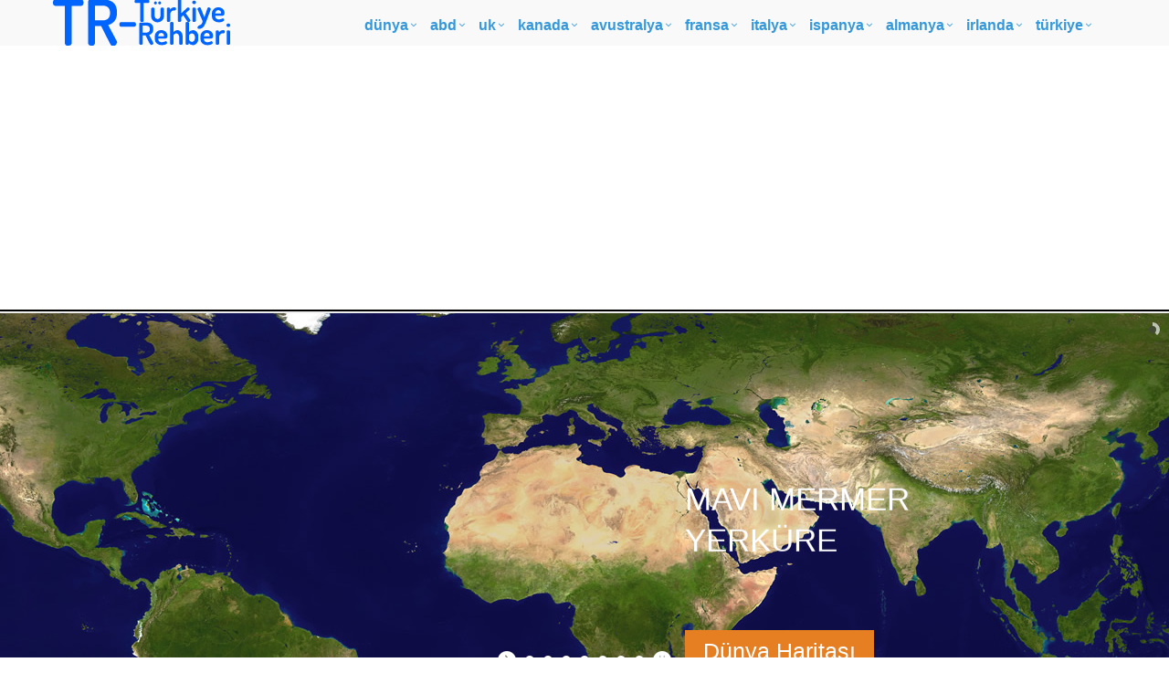

--- FILE ---
content_type: text/html
request_url: https://www.turkiye-rehberi.com/
body_size: 13508
content:

<!DOCTYPE html>
<!--[if IE 8]> <html lang="en" class="ie8"> <![endif]-->  
<!--[if IE 9]> <html lang="en" class="ie9"> <![endif]-->  
<!--[if !IE]><!--> <html lang="en"> <!--<![endif]-->  
<head>
<script src="https://cmp.gatekeeperconsent.com/min.js" data-cfasync="false"></script>
<script src="https://the.gatekeeperconsent.com/cmp.min.js" data-cfasync="false"></script>
<script async src="//www.ezojs.com/ezoic/sa.min.js"></script>
<script>
    window.ezstandalone = window.ezstandalone || {};
    ezstandalone.cmd = ezstandalone.cmd || [];
</script>
<script async src="//www.ezojs.com/ezoic/sa.min.js"></script>
<script>
    window.ezstandalone = window.ezstandalone || {};
    ezstandalone.cmd = ezstandalone.cmd || [];
</script>
<title>Türkiye Rehberi</title>
<meta http-equiv="Content-Type" content="text/html; charset=utf-8" />
<META name="Description" content="Türkiye Rehberi | e-Devlet Sorgulamaları, Haritalar, Ülke, Şehir ve Tatil Beldeleri Hakkında">
<link rel="shortcut icon" href="/resim/favicon.ico">
<link rel="stylesheet" href="https://www.turkiye-rehberi.com/assets/plugins/bootstrap/css/bootstrap.min.css">
<link rel="stylesheet" href="https://www.turkiye-rehberi.com/assets/css/pages/page_job_inner1.min.css">
<meta name="viewport" content="width=device-width, initial-scale=1.0">
<link rel="canonical" href="https://www.turkiye-rehberi.com/" />
<script async src="https://pagead2.googlesyndication.com/pagead/js/adsbygoogle.js"></script>
<script>
     (adsbygoogle = window.adsbygoogle || []).push({
          google_ad_client: "ca-pub-5226066203346298",
          enable_page_level_ads: true
     });
</script>
<!--[if lt IE 9]><link rel="stylesheet" href="https://www.turkiye-rehberi.com/assets/plugins/revolution-slider/rs-plugin/css/settings-ie8.css" type="text/css" media="screen"><![endif]-->
<script language="JavaScript">
if (window != top) top.location.href = location.href;
</script>
<script data-ad-client="ca-pub-7744486526642271" async src="https://pagead2.googlesyndication.com/pagead/js/adsbygoogle.js"></script>
</head>

<body>
<div class="wrapper">
	<div class="header">
    <div class="navbar navbar-default mega-menu" role="navigation" style="padding:5px 0px 5px 0px;">
        <div class="container">
            <div class="navbar-header">
                <button type="button" class="navbar-toggle" data-toggle="collapse" data-target=".navbar-responsive-collapse">
                    <span class="sr-only">Toggle navigation</span>
                    <span class="fa fa-bars"></span>
                </button>
                <a class="navbar-brand" href="https://www.turkiye-rehberi.com/default.asp">
                    <img id="logo-header" src="https://www.turkiye-rehberi.com/assets/img/turkiye_rehberi_logo.png" alt="Türkiye Rehberi Logo" style="position:absolute; top:0px; left:0px;">
                </a>
            </div>
            <div class="collapse navbar-collapse navbar-responsive-collapse">
                <ul class="nav navbar-nav" style="padding-left:2px; ">
                    <li class="dropdown mega-menu-fullwidth">
                        <a href="https://www.turkiye-rehberi.com/dunya-haritasi.asp" class="dropdown-toggle" data-toggle="dropdown" style="padding-left:0px; padding-right:24px; font-size:16px;">dünya</a>
                        <ul class="dropdown-menu">
                            <li>
                                <div class="mega-menu-content disable-icons">
                                    <div class="container">
                                        <div class="row equal-height">
                                            <div class="col-md-3 equal-height-in">
                                                <ul class="list-unstyled equal-height-list">
                                                    <li><a href="https://www.turkiye-rehberi.com/harita-of-the-Dünya.asp"><i class="fa fa-chevron-circle-right"></i> Haritası of the Dünya</a></li>
                                                    <li><a href="https://www.turkiye-rehberi.com/more-dunya-haritasi.asp"><i class="fa fa-chevron-circle-right"></i> More Dünya Haritaları</a></li>
                                                    <li><a href="https://www.turkiye-rehberi.com/harita-of-Dünya.asp"><i class="fa fa-chevron-circle-right"></i> Haritası of Dünya</a></li>
                                                    <li><a href="https://www.turkiye-rehberi.com/dunya-Haritaları.asp"><i class="fa fa-chevron-circle-right"></i> Dünya Haritaları</a></li>
                                                    </ul>
                                            </div>
                                            <div class="col-md-3 equal-height-in">
                                                <ul class="list-unstyled equal-height-list">
                                                    <li><a href="https://www.turkiye-rehberi.com/dunya-siyasi-haritasi.asp"><i class="fa fa-chevron-circle-right"></i> Dünya Siyasi Haritası</a></li>
                                                    <li><a href="https://www.turkiye-rehberi.com/dunya-diller-haritasi.asp"><i class="fa fa-chevron-circle-right"></i> Dünya Diller Haritası</a></li>
                                                    <li><a href="https://www.turkiye-rehberi.com/kuzey-amerika-haritasi.asp"><i class="fa fa-chevron-circle-right"></i> Kuzey Amerika Haritası</a></li>
                                                    <li><a href="https://www.turkiye-rehberi.com/harita-kuzey-amerika.asp"><i class="fa fa-chevron-circle-right"></i> Harita Kuzey Amerika</a></li>
                                                </ul>
                                            </div>
                                            <div class="col-md-3 equal-height-in">
                                                <ul class="list-unstyled equal-height-list">
                                                    <li><a href="https://www.turkiye-rehberi.com/avrupa-haritasi.asp"><i class="fa fa-chevron-circle-right"></i> Avrupa Haritası</a></li>
                                                    <li><a href="https://www.turkiye-rehberi.com/asya-haritasi.asp"><i class="fa fa-chevron-circle-right"></i> Asya Haritası</a></li>
                                                    <li><a href="https://www.turkiye-rehberi.com/guney-amerika-haritasi.asp"><i class="fa fa-chevron-circle-right"></i> Güney amerika Haritası</a></li>
                                                    <li><a href="https://www.turkiye-rehberi.com/afrika-haritasi.asp"><i class="fa fa-chevron-circle-right"></i> Afrika Haritası</a></li>
                                                </ul>    
                                            </div>
                                            <div class="col-md-3 equal-height-in">
                                                <ul class="list-unstyled equal-height-list">
                                                    <li><a href="https://www.turkiye-rehberi.com/okyanusya-haritasi.asp"><i class="fa fa-chevron-circle-right"></i> Okyanusya Haritası</a></li>
                                                    <li><a href="https://www.turkiye-rehberi.com/ameirka-birlesik-devletleri-haritasi.asp"><i class="fa fa-chevron-circle-right"></i> Amerika Birleşik Devletleri Haritası</a></li>
                                                    <li><a href="https://www.turkiye-rehberi.com/birlesik-krallik-haritasi.asp"><i class="fa fa-chevron-circle-right"></i> Birleşik Krallık Haritası</a></li>
                                                    <li><a href="https://www.turkiye-rehberi.com/dunya-en-buyuk-sehirler-haritasi.asp"><i class="fa fa-chevron-circle-right"></i> Dünya'nın En Büyük Şehirleri Haritası</a></li>
                                                </ul>    
                                            </div>
                                        </div>
                                    </div>    
                                </div>    
                            </li>
                        </ul>
                    </li>

                    <li class="dropdown mega-menu-fullwidth">
                        <a href="https://www.turkiye-rehberi.com/abd-haritasi.asp" class="dropdown-toggle" data-toggle="dropdown" style="padding-left:0px; padding-right:24px; font-size:16px;">ABD</a>
                        <ul class="dropdown-menu">
                            <li>
                                <div class="mega-menu-content disable-icons">
                                    <div class="container">
                                        <div class="row equal-height">
                                            <div class="col-md-3 equal-height-in">
                                                <ul class="list-unstyled equal-height-list">
                                                    <li><a href="https://www.turkiye-rehberi.com/birlesik-devletler-haritasi.asp"><i class="fa fa-chevron-circle-right"></i> Birleşik Devler Haritası</a></li>
                                                    <li><a href="https://www.turkiye-rehberi.com/harita-abd.asp"><i class="fa fa-chevron-circle-right"></i> Haritası ABD</a></li>
                                                    <li><a href="https://www.turkiye-rehberi.com/harita/california-haritası"><i class="fa fa-chevron-circle-right"></i> Kaliforniya Haritası</a></li>
                                                    <li><a href="https://www.turkiye-rehberi.com/harita/Teksas-haritası"><i class="fa fa-chevron-circle-right"></i> Teksas Haritası</a></li>
                                                </ul>
                                            </div>
                                            <div class="col-md-3 equal-height-in">
                                                <ul class="list-unstyled equal-height-list">
                                                    <li><a href="https://www.turkiye-rehberi.com/harita/new-york-haritası"><i class="fa fa-chevron-circle-right"></i> New York Haritası</a></li>
                                                    <li><a href="https://www.turkiye-rehberi.com/harita/florida-haritası"><i class="fa fa-chevron-circle-right"></i> Florida Haritası</a></li>
                                                    <li><a href="https://www.turkiye-rehberi.com/harita/illinois-haritası"><i class="fa fa-chevron-circle-right"></i> Illinois Haritası</a></li>
                                                    <li><a href="https://www.turkiye-rehberi.com/harita/pennsylvania-haritası"><i class="fa fa-chevron-circle-right"></i> Pennsylvania Haritası</a></li>
                                                </ul>                                
                                            </div>
                                            <div class="col-md-3 equal-height-in">
                                                <ul class="list-unstyled equal-height-list">
                                                    <li><a href="https://www.turkiye-rehberi.com/harita/georgia-haritası"><i class="fa fa-chevron-circle-right"></i> Georgia Haritası</a></li>
                                                    <li><a href="https://www.turkiye-rehberi.com/harita/new-jersey-haritası"><i class="fa fa-chevron-circle-right"></i> New Jersey Haritası</a></li>
                                                    <li><a href="https://www.turkiye-rehberi.com/harita/north-carolina-haritası"><i class="fa fa-chevron-circle-right"></i> North Carolina Haritası</a></li>
                                                    <li><a href="https://www.turkiye-rehberi.com/harita/virginia-haritası"><i class="fa fa-chevron-circle-right"></i> Virginia Haritası</a></li>
                                                </ul>    
                                            </div>
                                            <div class="col-md-3 equal-height-in">
                                                <ul class="list-unstyled equal-height-list">
                                                    <li><a href="https://www.turkiye-rehberi.com/harita/ohio-haritası"><i class="fa fa-chevron-circle-right"></i> Ohio Haritası</a></li>
                                                    <li><a href="https://www.turkiye-rehberi.com/harita/michigan-haritası"><i class="fa fa-chevron-circle-right"></i> Michigan Haritası</a></li>
                                                    <li><a href="https://www.turkiye-rehberi.com/harita/indiana-haritası"><i class="fa fa-chevron-circle-right"></i> Indiana Haritası</a></li>
                                                    <li><a href="https://www.turkiye-rehberi.com/harita/tennessee-haritası"><i class="fa fa-chevron-circle-right"></i> Tennessee Haritası</a></li>
                                                </ul>    
                                            </div>
                                        </div>
                                    </div>    
                                </div>    
                            </li>
                        </ul>
                    </li>

                    <li class="dropdown mega-menu-fullwidth">
                        <a href="https://www.turkiye-rehberi.com/birlesik-krallik-haritasi.asp" class="dropdown-toggle" data-toggle="dropdown" style="padding-left:0px; padding-right:24px; font-size:16px;">UK</a>
                        <ul class="dropdown-menu">
                            <li>
                                <div class="mega-menu-content disable-icons">
                                    <div class="container">
                                        <div class="row equal-height">
                                            <div class="col-md-3 equal-height-in">
                                                <ul class="list-unstyled equal-height-list">
                                                    <li><a href="https://www.turkiye-rehberi.com/harita/London-haritası"><i class="fa fa-chevron-circle-right"></i> London Haritası</a></li>
                                                    <li><a href="https://www.turkiye-rehberi.com/harita/Manchester-haritası"><i class="fa fa-chevron-circle-right"></i> Manchester Haritası</a></li>
                                                    <li><a href="https://www.turkiye-rehberi.com/harita/Liverpool-haritası"><i class="fa fa-chevron-circle-right"></i> Liverpool Haritası</a></li>
                                                    <li><a href="https://www.turkiye-rehberi.com/harita/Aberdeen-haritası"><i class="fa fa-chevron-circle-right"></i> Aberdeen Haritası</a></li>
                                                </ul>
                                            </div>
                                            <div class="col-md-3 equal-height-in">
                                                <ul class="list-unstyled equal-height-list">
                                                    <li><a href="https://www.turkiye-rehberi.com/harita/Belfast-haritası"><i class="fa fa-chevron-circle-right"></i> Belfast Haritası</a></li>
                                                    <li><a href="https://www.turkiye-rehberi.com/harita/Birmingham-haritası"><i class="fa fa-chevron-circle-right"></i> Birmingham Haritası</a></li>
                                                    <li><a href="https://www.turkiye-rehberi.com/harita/Blackburn-haritası"><i class="fa fa-chevron-circle-right"></i> Blackburn Haritası</a></li>
                                                    <li><a href="https://www.turkiye-rehberi.com/harita/Bolton-haritası"><i class="fa fa-chevron-circle-right"></i> Bolton Haritası</a></li>
                                                </ul>                                
                                            </div>
                                            <div class="col-md-3 equal-height-in">
                                                <ul class="list-unstyled equal-height-list">
                                                    <li><a href="https://www.turkiye-rehberi.com/harita/Bradford-haritası"><i class="fa fa-chevron-circle-right"></i> Bradford Haritası</a></li>
                                                    <li><a href="https://www.turkiye-rehberi.com/harita/Bristol-haritası"><i class="fa fa-chevron-circle-right"></i> Bristol Haritası</a></li>
                                                    <li><a href="https://www.turkiye-rehberi.com/harita/Cardiff-haritası"><i class="fa fa-chevron-circle-right"></i> Cardiff Haritası</a></li>
                                                    <li><a href="https://www.turkiye-rehberi.com/harita/Coventry-haritası"><i class="fa fa-chevron-circle-right"></i> Coventry Haritası</a></li>
                                                </ul>    
                                            </div>
                                            <div class="col-md-3 equal-height-in">
                                                <ul class="list-unstyled equal-height-list">
                                                   <li><a href="https://www.turkiye-rehberi.com/harita/Derby-haritası"><i class="fa fa-chevron-circle-right"></i> Derby Haritası</a></li>
                                                    <li><a href="https://www.turkiye-rehberi.com/harita/Edinburgh-haritası"><i class="fa fa-chevron-circle-right"></i> Edinburgh Haritası</a></li>
                                                    <li><a href="https://www.turkiye-rehberi.com/harita/Glasgow-haritası"><i class="fa fa-chevron-circle-right"></i> Glasgow Haritası</a></li>
                                                    <li><a href="https://www.turkiye-rehberi.com/harita/Huddersfield-haritası"><i class="fa fa-chevron-circle-right"></i> Huddersfield Haritası</a></li>
                                                </ul>    
                                            </div>
                                        </div>
                                    </div>    
                                </div>    
                            </li>
                        </ul>
                    </li>

                    <li class="dropdown mega-menu-fullwidth">
                        <a href="https://www.turkiye-rehberi.com/kanada-haritasi.asp" class="dropdown-toggle" data-toggle="dropdown" style="padding-left:0px; padding-right:24px; font-size:16px;">kanada</a>
                        <ul class="dropdown-menu">
                            <li>
                                <div class="mega-menu-content disable-icons">
                                    <div class="container">
                                        <div class="row equal-height">
                                            <div class="col-md-3 equal-height-in">
                                                <ul class="list-unstyled equal-height-list">
                                                    <li><a href="https://www.turkiye-rehberi.com/harita/toronto-haritası"><i class="fa fa-chevron-circle-right"></i> Toronto Haritası</a></li>
                                                    <li><a href="https://www.turkiye-rehberi.com/harita/montreal-haritası"><i class="fa fa-chevron-circle-right"></i> Montreal Haritası</a></li>
                                                    <li><a href="https://www.turkiye-rehberi.com/harita/vancouver-haritası"><i class="fa fa-chevron-circle-right"></i> Vancouver Haritası</a></li>
                                                    <li><a href="https://www.turkiye-rehberi.com/harita/calgary-haritası"><i class="fa fa-chevron-circle-right"></i> Calgary Haritası</a></li>
                                                </ul>
                                            </div>
                                            <div class="col-md-3 equal-height-in">
                                                <ul class="list-unstyled equal-height-list">
                                                    <li><a href="https://www.turkiye-rehberi.com/harita/edmonton-haritası"><i class="fa fa-chevron-circle-right"></i> Edmonton Haritası</a></li>
                                                    <li><a href="https://www.turkiye-rehberi.com/harita/ottawa-haritası"><i class="fa fa-chevron-circle-right"></i> Ottawa Haritası</a></li>
                                                    <li><a href="https://www.turkiye-rehberi.com/harita/quebec-city-haritası"><i class="fa fa-chevron-circle-right"></i> Quebec City Haritası</a></li>
                                                    <li><a href="https://www.turkiye-rehberi.com/harita/winnipeg-haritası"><i class="fa fa-chevron-circle-right"></i> Winnipeg Haritası</a></li>
                                                </ul>                                
                                            </div>
                                            <div class="col-md-3 equal-height-in">
                                                <ul class="list-unstyled equal-height-list">
                                                    <li><a href="https://www.turkiye-rehberi.com/harita/kitchener-haritası"><i class="fa fa-chevron-circle-right"></i> Kitchener Haritası</a></li>
                                                    <li><a href="https://www.turkiye-rehberi.com/harita/london-haritası"><i class="fa fa-chevron-circle-right"></i> London Haritası</a></li>
                                                    <li><a href="https://www.turkiye-rehberi.com/harita/victoria-haritası"><i class="fa fa-chevron-circle-right"></i> Victoria Haritası</a></li>
                                                    <li><a href="https://www.turkiye-rehberi.com/harita/st.-catharines-haritası"><i class="fa fa-chevron-circle-right"></i> St. Catharines Haritası</a></li>
                                                </ul>    
                                            </div>
                                            <div class="col-md-3 equal-height-in">
                                                <ul class="list-unstyled equal-height-list">
                                                    <li><a href="https://www.turkiye-rehberi.com/harita/halifax-haritası"><i class="fa fa-chevron-circle-right"></i> Halifax Haritası</a></li>
                                                    <li><a href="https://www.turkiye-rehberi.com/harita/oshawa-haritası"><i class="fa fa-chevron-circle-right"></i> Oshawa Haritası</a></li>
                                                    <li><a href="https://www.turkiye-rehberi.com/harita/windsor-haritası"><i class="fa fa-chevron-circle-right"></i> Windsor Haritası</a></li>
                                                    <li><a href="https://www.turkiye-rehberi.com/harita/saskatoon-haritası"><i class="fa fa-chevron-circle-right"></i> Saskatoon Haritası</a></li>
                                                </ul>    
                                            </div>
                                        </div>
                                    </div>    
                                </div>    
                            </li>
                        </ul>
                    </li>

                    <li class="dropdown mega-menu-fullwidth">
                        <a href="https://www.turkiye-rehberi.com/avustralya-haritasi.asp" class="dropdown-toggle" data-toggle="dropdown" style="padding-left:0px; padding-right:24px; font-size:16px;">avustralya</a>
                        <ul class="dropdown-menu">
                            <li>
                                <div class="mega-menu-content disable-icons">
                                    <div class="container">
                                        <div class="row equal-height">
                                            <div class="col-md-3 equal-height-in">
                                                <ul class="list-unstyled equal-height-list">
                                                    <li><a href="https://www.turkiye-rehberi.com/harita/sydney-haritası"><i class="fa fa-chevron-circle-right"></i> Sydney Haritası</a></li>
                                                    <li><a href="https://www.turkiye-rehberi.com/harita/melbourne-haritası"><i class="fa fa-chevron-circle-right"></i> Melbourne Haritası</a></li>
                                                    <li><a href="https://www.turkiye-rehberi.com/harita/brisbane-haritası"><i class="fa fa-chevron-circle-right"></i> Brisbane Haritası</a></li>
                                                    <li><a href="https://www.turkiye-rehberi.com/harita/perth-haritası"><i class="fa fa-chevron-circle-right"></i> Perth Haritası</a></li>
                                                </ul>
                                            </div>
                                            <div class="col-md-3 equal-height-in">
                                                <ul class="list-unstyled equal-height-list">
                                                    <li><a href="https://www.turkiye-rehberi.com/harita/adelaide-haritası"><i class="fa fa-chevron-circle-right"></i> Adelaide Haritası</a></li>
                                                    <li><a href="https://www.turkiye-rehberi.com/harita/gold-coast-haritası"><i class="fa fa-chevron-circle-right"></i> Gold Coast Haritası</a></li>
                                                    <li><a href="https://www.turkiye-rehberi.com/harita/canberra-haritası"><i class="fa fa-chevron-circle-right"></i> Canberra Haritası</a></li>
                                                    <li><a href="https://www.turkiye-rehberi.com/harita/newcastle-australia-haritası"><i class="fa fa-chevron-circle-right"></i> Newcastle Australia Haritası</a></li>
                                                </ul>                                
                                            </div>
                                            <div class="col-md-3 equal-height-in">
                                                <ul class="list-unstyled equal-height-list">
                                                    <li><a href="https://www.turkiye-rehberi.com/harita/central-coast-haritası"><i class="fa fa-chevron-circle-right"></i> Central Coast Haritası</a></li>
                                                    <li><a href="https://www.turkiye-rehberi.com/harita/wollongong-haritası"><i class="fa fa-chevron-circle-right"></i> Wollongong Haritası</a></li>
                                                    <li><a href="https://www.turkiye-rehberi.com/harita/sunshine-coast-haritası"><i class="fa fa-chevron-circle-right"></i> Sunshine Coast Haritası</a></li>
                                                    <li><a href="https://www.turkiye-rehberi.com/harita/gosford-haritası"><i class="fa fa-chevron-circle-right"></i> Gosford Haritası</a></li>
                                                </ul>    
                                            </div>
                                            <div class="col-md-3 equal-height-in">
                                                <ul class="list-unstyled equal-height-list">
                                                    <li><a href="https://www.turkiye-rehberi.com/harita/geelong-haritası"><i class="fa fa-chevron-circle-right"></i> Geelong Haritası</a></li>
                                                    <li><a href="https://www.turkiye-rehberi.com/harita/townsville-haritası"><i class="fa fa-chevron-circle-right"></i> Townsville Haritası</a></li>
                                                    <li><a href="https://www.turkiye-rehberi.com/harita/hobart-haritası"><i class="fa fa-chevron-circle-right"></i> Hobart Haritası</a></li>
                                                    <li><a href="https://www.turkiye-rehberi.com/harita/cairns-haritası"><i class="fa fa-chevron-circle-right"></i> Cairns Haritası</a></li>
                                                </ul>    
                                            </div>
                                        </div>
                                    </div>    
                                </div>    
                            </li>
                        </ul>
                    </li>

                    <li class="dropdown mega-menu-fullwidth">
                        <a href="https://www.turkiye-rehberi.com/fransa-haritasi.asp" class="dropdown-toggle" data-toggle="dropdown" style="padding-left:0px; padding-right:24px; font-size:16px;">fransa</a>
                        <ul class="dropdown-menu">
                            <li>
                                <div class="mega-menu-content disable-icons">
                                    <div class="container">
                                        <div class="row equal-height">
                                            <div class="col-md-3 equal-height-in">
                                                <ul class="list-unstyled equal-height-list">
                                                    <li><a href="https://www.turkiye-rehberi.com/harita/paris-haritası"><i class="fa fa-chevron-circle-right"></i> Paris Haritası</a></li>
                                                    <li><a href="https://www.turkiye-rehberi.com/harita/marseille-haritası"><i class="fa fa-chevron-circle-right"></i> Marseille Haritası</a></li>
                                                    <li><a href="https://www.turkiye-rehberi.com/harita/lyon-haritası"><i class="fa fa-chevron-circle-right"></i> Lyon Haritası</a></li>
                                                    <li><a href="https://www.turkiye-rehberi.com/harita/toulouse-haritası"><i class="fa fa-chevron-circle-right"></i> Toulouse Haritası</a></li>
                                                </ul>
                                            </div>
                                            <div class="col-md-3 equal-height-in">
                                                <ul class="list-unstyled equal-height-list">
                                                    <li><a href="https://www.turkiye-rehberi.com/harita/nice-haritası"><i class="fa fa-chevron-circle-right"></i> Nice Haritası</a></li>
                                                    <li><a href="https://www.turkiye-rehberi.com/harita/nantes-haritası"><i class="fa fa-chevron-circle-right"></i> Nantes Haritası</a></li>
                                                    <li><a href="https://www.turkiye-rehberi.com/harita/strasbourg-haritası"><i class="fa fa-chevron-circle-right"></i> Strasbourg Haritası</a></li>
                                                    <li><a href="https://www.turkiye-rehberi.com/harita/montpellier-haritası"><i class="fa fa-chevron-circle-right"></i> Montpellier Haritası</a></li>
                                                </ul>                                
                                            </div>
                                            <div class="col-md-3 equal-height-in">
                                                <ul class="list-unstyled equal-height-list">
                                                    <li><a href="https://www.turkiye-rehberi.com/harita/bordeaux-haritası"><i class="fa fa-chevron-circle-right"></i> Bordeaux Haritası</a></li>
                                                    <li><a href="https://www.turkiye-rehberi.com/harita/rennes-haritası"><i class="fa fa-chevron-circle-right"></i> Rennes Haritası</a></li>
                                                    <li><a href="https://www.turkiye-rehberi.com/harita/le-havre-haritası"><i class="fa fa-chevron-circle-right"></i> Le Havre Haritası</a></li>
                                                    <li><a href="https://www.turkiye-rehberi.com/harita/reims-haritası"><i class="fa fa-chevron-circle-right"></i> Reims Haritası</a></li>
                                                </ul>    
                                            </div>
                                            <div class="col-md-3 equal-height-in">
                                                <ul class="list-unstyled equal-height-list">
                                                    <li><a href="https://www.turkiye-rehberi.com/harita/lille-haritası"><i class="fa fa-chevron-circle-right"></i> Lille Haritası</a></li>
                                                    <li><a href="https://www.turkiye-rehberi.com/harita/saint-etienne-haritası"><i class="fa fa-chevron-circle-right"></i> Saint Etienne Haritası</a></li>
                                                    <li><a href="https://www.turkiye-rehberi.com/harita/toulon-haritası"><i class="fa fa-chevron-circle-right"></i> Toulon Haritası</a></li>
                                                    <li><a href="https://www.turkiye-rehberi.com/harita/grenoble-haritası"><i class="fa fa-chevron-circle-right"></i> Grenoble Haritası</a></li>
                                                </ul>    
                                            </div>
                                        </div>
                                    </div>    
                                </div>    
                            </li>
                        </ul>
                    </li>

                    <li class="dropdown mega-menu-fullwidth">
                        <a href="https://www.turkiye-rehberi.com/italya-haritasi.asp" class="dropdown-toggle" data-toggle="dropdown" style="padding-left:0px; padding-right:24px; font-size:16px;">italya</a>
                        <ul class="dropdown-menu">
                            <li>
                                <div class="mega-menu-content disable-icons">
                                    <div class="container">
                                        <div class="row equal-height">
                                            <div class="col-md-3 equal-height-in">
                                                <ul class="list-unstyled equal-height-list">
                                                    <li><a href="https://www.turkiye-rehberi.com/harita/ancona-haritası"><i class="fa fa-chevron-circle-right"></i> Ancona Haritası</a></li>
                                                    <li><a href="https://www.turkiye-rehberi.com/harita/bari-haritası"><i class="fa fa-chevron-circle-right"></i> Bari Haritası</a></li>
                                                    <li><a href="https://www.turkiye-rehberi.com/harita/bergamo-haritası"><i class="fa fa-chevron-circle-right"></i> Bergamo Haritası</a></li>
                                                    <li><a href="https://www.turkiye-rehberi.com/harita/bologna-haritası"><i class="fa fa-chevron-circle-right"></i> Bologna Haritası</a></li>
                                                </ul>
                                            </div>
                                            <div class="col-md-3 equal-height-in">
                                                <ul class="list-unstyled equal-height-list">
                                                    <li><a href="https://www.turkiye-rehberi.com/harita/brescia-haritası"><i class="fa fa-chevron-circle-right"></i> Brescia Haritası</a></li>
                                                    <li><a href="https://www.turkiye-rehberi.com/harita/brindisi-haritası"><i class="fa fa-chevron-circle-right"></i> Brindisi Haritası</a></li>
                                                    <li><a href="https://www.turkiye-rehberi.com/harita/cagliari-haritası"><i class="fa fa-chevron-circle-right"></i> Cagliari Haritası</a></li>	
                                                    <li><a href="https://www.turkiye-rehberi.com/harita/catania-haritası"><i class="fa fa-chevron-circle-right"></i> Catania Haritası</a></li>
                                                </ul>                                
                                            </div>
                                            <div class="col-md-3 equal-height-in">
                                                <ul class="list-unstyled equal-height-list">
                                                    <li><a href="https://www.turkiye-rehberi.com/harita/cesena-haritası"><i class="fa fa-chevron-circle-right"></i> Cesena Haritası</a></li>
                                                    <li><a href="https://www.turkiye-rehberi.com/harita/como-haritası"><i class="fa fa-chevron-circle-right"></i> Como Haritası</a></li>
                                                    <li><a href="https://www.turkiye-rehberi.com/harita/ferrara-haritası"><i class="fa fa-chevron-circle-right"></i> Ferrara Haritası</a></li>
                                                    <li><a href="https://www.turkiye-rehberi.com/harita/florence-haritası"><i class="fa fa-chevron-circle-right"></i> Florence Haritası</a></li>
                                                </ul>
                                            </div>
                                            <div class="col-md-3 equal-height-in">
                                                <ul class="list-unstyled equal-height-list">
                                                    <li><a href="https://www.turkiye-rehberi.com/harita/foggia-haritası"><i class="fa fa-chevron-circle-right"></i> Foggia Haritası</a></li>
                                                    <li><a href="https://www.turkiye-rehberi.com/harita/forli-haritası"><i class="fa fa-chevron-circle-right"></i> Forli Haritası</a></li>
                                                    <li><a href="https://www.turkiye-rehberi.com/harita/genoa-haritası"><i class="fa fa-chevron-circle-right"></i> Genoa Haritası</a></li>
                                                    <li><a href="https://www.turkiye-rehberi.com/harita/imola-haritası"><i class="fa fa-chevron-circle-right"></i> Imola Haritası</a></li>
                                                </ul>
                                            </div>
                                        </div>
                                    </div>    
                                </div>    
                            </li>
                        </ul>
                    </li>

                    <li class="dropdown mega-menu-fullwidth">
                        <a href="https://www.turkiye-rehberi.com/ispanya-haritasi.asp" class="dropdown-toggle" data-toggle="dropdown" style="padding-left:0px; padding-right:24px; font-size:16px;">ispanya</a>
                        <ul class="dropdown-menu">
                            <li>
                                <div class="mega-menu-content disable-icons">

                                    <div class="container">
                                        <div class="row equal-height">
                                            <div class="col-md-3 equal-height-in">
                                                <ul class="list-unstyled equal-height-list">
                                                    <li><a href="https://www.turkiye-rehberi.com/harita/madrid-haritası"><i class="fa fa-chevron-circle-right"></i> Madrid Haritası</a></li>		
                                                    <li><a href="https://www.turkiye-rehberi.com/harita/barcelona-haritası"><i class="fa fa-chevron-circle-right"></i> Barcelona Haritası</a></li>	
                                                    <li><a href="https://www.turkiye-rehberi.com/harita/sevilla-haritası"><i class="fa fa-chevron-circle-right"></i> Sevilya Haritası</a></li>	
                                                    <li><a href="https://www.turkiye-rehberi.com/harita/bilbao-haritası"><i class="fa fa-chevron-circle-right"></i> Bilbao Haritası</a></li>		
                                                </ul>
                                            </div>
                                            <div class="col-md-3 equal-height-in">
                                                <ul class="list-unstyled equal-height-list">
                                                    <li><a href="https://www.turkiye-rehberi.com/harita/cartagena-haritası"><i class="fa fa-chevron-circle-right"></i> Cartagena Haritası</a></li>
                                                    <li><a href="https://www.turkiye-rehberi.com/harita/badalona-haritası"><i class="fa fa-chevron-circle-right"></i> Badalona Haritası</a></li>
                                                    <li><a href="https://www.turkiye-rehberi.com/harita/cordoba-haritası"><i class="fa fa-chevron-circle-right"></i> Cordoba Haritası</a></li>		
                                                    <li><a href="https://www.turkiye-rehberi.com/harita/elche-haritası"><i class="fa fa-chevron-circle-right"></i> Elche Haritası</a></li>		
                                                </ul>                                
                                            </div>
                                            <div class="col-md-3 equal-height-in">
                                                <ul class="list-unstyled equal-height-list">
                                                    <li><a href="https://www.turkiye-rehberi.com/harita/fuenlabrada-haritası"><i class="fa fa-chevron-circle-right"></i> Fuenlabrada Haritası</a></li>		
                                                    <li><a href="https://www.turkiye-rehberi.com/harita/gijon-haritası"><i class="fa fa-chevron-circle-right"></i> Gijon Haritası</a></li>		
                                                    <li><a href="https://www.turkiye-rehberi.com/harita/las-palmas-haritası"><i class="fa fa-chevron-circle-right"></i> Las Palmas Haritası</a></li>		
                                                    <li><a href="https://www.turkiye-rehberi.com/harita/l'hospitalet-haritası"><i class="fa fa-chevron-circle-right"></i> L'Hospitalet Haritası</a></li>
                                                </ul>
                                            </div>
                                            <div class="col-md-3 equal-height-in">
                                                <ul class="list-unstyled equal-height-list">
                                                    <li><a href="https://www.turkiye-rehberi.com/harita/alicante-haritası"><i class="fa fa-chevron-circle-right"></i> Alicante Haritası</a></li>
                                                    <li><a href="https://www.turkiye-rehberi.com/harita/murcia-haritası"><i class="fa fa-chevron-circle-right"></i> Murcia Haritası</a></li>
                                                    <li><a href="https://www.turkiye-rehberi.com/harita/palma-de-mallorca-haritası"><i class="fa fa-chevron-circle-right"></i> Palma de Mallorca Haritası</a></li>
                                                    <li><a href="https://www.turkiye-rehberi.com/harita/sabadell-haritası"><i class="fa fa-chevron-circle-right"></i> Sabadell Haritası</a></li>
                                                </ul>
                                            </div>
                                        </div>
                                    </div>    
                                </div>    
                            </li>
                        </ul>
                    </li>

                    <li class="dropdown mega-menu-fullwidth">
                        <a href="https://www.turkiye-rehberi.com/almanya-haritasi.asp" class="dropdown-toggle" data-toggle="dropdown" style="padding-left:0px; padding-right:24px; font-size:16px;">almanya</a>
                        <ul class="dropdown-menu">
                            <li>
                                <div class="mega-menu-content disable-icons">
                                    <div class="container">
                                        <div class="row equal-height">
                                            <div class="col-md-3 equal-height-in">
                                                <ul class="list-unstyled equal-height-list">
                                                    <li><a href="https://www.turkiye-rehberi.com/harita/berlin-haritası"> <i class="fa fa-chevron-circle-right"></i> Berlin Haritası</a></li>
                                                    <li><a href="https://www.turkiye-rehberi.com/harita/hamburg-haritası"> <i class="fa fa-chevron-circle-right"></i> Hamburg Haritası</a></li>
                                                    <li><a href="https://www.turkiye-rehberi.com/harita/munchen-haritası"> <i class="fa fa-chevron-circle-right"></i> Munchen Haritası</a></li>
                                                    <li><a href="https://www.turkiye-rehberi.com/harita/koln-haritası"> <i class="fa fa-chevron-circle-right"></i> Koln Haritası</a></li>
                                                </ul>
                                            </div>
                                            <div class="col-md-3 equal-height-in">
                                                <ul class="list-unstyled equal-height-list">
                                                    <li><a href="https://www.turkiye-rehberi.com/harita/frankfurt-haritası"> <i class="fa fa-chevron-circle-right"></i> Frankfurt Haritası</a></li>
                                                    <li><a href="https://www.turkiye-rehberi.com/harita/stuttgart-haritası"> <i class="fa fa-chevron-circle-right"></i> Stuttgart Haritası</a></li>
                                                    <li><a href="https://www.turkiye-rehberi.com/harita/dortmund-haritası"> <i class="fa fa-chevron-circle-right"></i> Dortmund Haritası</a></li>
                                                    <li><a href="https://www.turkiye-rehberi.com/harita/essen-haritası"> <i class="fa fa-chevron-circle-right"></i> Essen Haritası</a></li>
                                                </ul>                                
                                            </div>
                                            <div class="col-md-3 equal-height-in">
                                                <ul class="list-unstyled equal-height-list">
                                                    <li><a href="https://www.turkiye-rehberi.com/harita/dusseldorf-haritası"> <i class="fa fa-chevron-circle-right"></i> Dusseldorf Haritası</a></li>
                                                    <li><a href="https://www.turkiye-rehberi.com/harita/bremen-haritası"> <i class="fa fa-chevron-circle-right"></i> Bremen Haritası</a></li>
                                                    <li><a href="https://www.turkiye-rehberi.com/harita/hannover-haritası"> <i class="fa fa-chevron-circle-right"></i> Hannover Haritası</a></li>
                                                    <li><a href="https://www.turkiye-rehberi.com/harita/leipzig-haritası"> <i class="fa fa-chevron-circle-right"></i> Leipzig Haritası</a></li>
                                                </ul>
                                            </div>
                                            <div class="col-md-3 equal-height-in">
                                                <ul class="list-unstyled equal-height-list">
                                                    <li><a href="https://www.turkiye-rehberi.com/harita/dresden-haritası"> <i class="fa fa-chevron-circle-right"></i> Dresden Haritası</a></li>
                                                    <li><a href="https://www.turkiye-rehberi.com/harita/nurnberg-haritası"> <i class="fa fa-chevron-circle-right"></i> Nurnberg Haritası</a></li>
                                                    <li><a href="https://www.turkiye-rehberi.com/harita/aachen-haritası"> <i class="fa fa-chevron-circle-right"></i> Aachen Haritası</a></li>
                                                    <li><a href="https://www.turkiye-rehberi.com/harita/augsburg-haritası"> <i class="fa fa-chevron-circle-right"></i> Augsburg Haritası</a></li>
                                                </ul>
                                            </div>
                                        </div>
                                    </div>    
                                </div>    
                            </li>
                        </ul>
                    </li>

                    <li class="dropdown mega-menu-fullwidth">
                        <a href="https://www.turkiye-rehberi.com/irlanda-haritasi.asp" class="dropdown-toggle" data-toggle="dropdown" style="padding-left:0px; padding-right:24px; font-size:16px;">irlanda</a>
                        <ul class="dropdown-menu">
                            <li>
                                <div class="mega-menu-content disable-icons">
                                    <div class="container">
                                        <div class="row equal-height">
                                            <div class="col-md-3 equal-height-in">
                                                <ul class="list-unstyled equal-height-list">
                                                    <li><a href="https://www.turkiye-rehberi.com/harita/dublin-haritası"><i class="fa fa-chevron-circle-right"></i> Dublin Haritası</a></li>
                                                    <li><a href="https://www.turkiye-rehberi.com/harita/belfast-haritası"><i class="fa fa-chevron-circle-right"></i> Belfast Haritası</a></li>
                                                    <li><a href="https://www.turkiye-rehberi.com/harita/cork-haritası"><i class="fa fa-chevron-circle-right"></i> Cork Haritası</a></li>
                                                    <li><a href="https://www.turkiye-rehberi.com/harita/limerick-haritası"><i class="fa fa-chevron-circle-right"></i> Limerick Haritası</a></li>
                                                </ul>
                                            </div>
                                            <div class="col-md-3 equal-height-in">
                                                <ul class="list-unstyled equal-height-list">
                                                    <li><a href="https://www.turkiye-rehberi.com/harita/derry-haritası"><i class="fa fa-chevron-circle-right"></i> Derry Haritası</a></li>
                                                    <li><a href="https://www.turkiye-rehberi.com/harita/galway-haritası"><i class="fa fa-chevron-circle-right"></i> Galway Haritası</a></li>
                                                    <li><a href="https://www.turkiye-rehberi.com/harita/craigavon-haritası"><i class="fa fa-chevron-circle-right"></i> Craigavon Haritası</a></li>
                                                    <li><a href="https://www.turkiye-rehberi.com/harita/waterford-haritası"><i class="fa fa-chevron-circle-right"></i> Waterford Haritası</a></li>
                                                </ul>
                                            </div>
                                            <div class="col-md-3 equal-height-in">
                                                <ul class="list-unstyled equal-height-list">
                                                    <li><a href="https://www.turkiye-rehberi.com/harita/drogheda-haritası"><i class="fa fa-chevron-circle-right"></i> Drogheda Haritası</a></li>
                                                    <li><a href="https://www.turkiye-rehberi.com/harita/dundalk-haritası"><i class="fa fa-chevron-circle-right"></i> Dundalk Haritası</a></li>
                                                    <li><a href="https://www.turkiye-rehberi.com/harita/lucan-haritası"><i class="fa fa-chevron-circle-right"></i> Lucan Haritası</a></li>
                                                    <li><a href="https://www.turkiye-rehberi.com/harita/wexford-haritası"><i class="fa fa-chevron-circle-right"></i> Wexford Haritası</a></li>
                                                </ul>                                
                                            </div>
                                            <div class="col-md-3 equal-height-in">
                                                <ul class="list-unstyled equal-height-list">
                                                    <li><a href="https://www.turkiye-rehberi.com/harita/Oxford-haritası"><i class="fa fa-chevron-circle-right"></i> Oxford Haritası</a></li>
                                                    <li><a href="https://www.turkiye-rehberi.com/harita/Peterborough-haritası"><i class="fa fa-chevron-circle-right"></i> Peterborough Haritası</a></li>
                                                    <li><a href="https://www.turkiye-rehberi.com/harita/Plymouth-haritası"><i class="fa fa-chevron-circle-right"></i> Plymouth Haritası</a></li>
                                                    <li><a href="https://www.turkiye-rehberi.com/harita/Portsmouth-haritası"><i class="fa fa-chevron-circle-right"></i> Portsmouth Haritası</a></li>
                                                </ul>
                                            </div>
                                        </div>
                                    </div>    
                                </div>    
                            </li>
                        </ul>
                    </li>

                    <li class="dropdown mega-menu-fullwidth">
                        <a href="https://www.turkiye-rehberi.com/turkiye-haritasi.asp" class="dropdown-toggle" data-toggle="dropdown" style="padding-left:0px; padding-right:24px; font-size:16px;">türkiye</a>
                        <ul class="dropdown-menu">
                            <li>
                                <div class="mega-menu-content disable-icons">
                                    <div class="container">
                                        <div class="row equal-height">
                                            <div class="col-md-3 equal-height-in">
                                                <ul class="list-unstyled equal-height-list">
                                                    <li><a href="https://www.turkiye-rehberi.com/harita/istanbul-haritası"><i class="fa fa-chevron-circle-right"></i> Istanbul Haritası</a></li>
                                                    <li><a href="https://www.turkiye-rehberi.com/harita/antalya-haritası"><i class="fa fa-chevron-circle-right"></i> Antalya Haritası</a></li>
                                                    <li><a href="https://www.turkiye-rehberi.com/harita/ankara-haritası"><i class="fa fa-chevron-circle-right"></i> Ankara Haritası</a></li>
                                                    <li><a href="https://www.turkiye-rehberi.com/harita/izmir-haritası"><i class="fa fa-chevron-circle-right"></i> Izmir Haritası</a></li>
                                                </ul>
                                            </div>
                                            <div class="col-md-3 equal-height-in">
                                                <ul class="list-unstyled equal-height-list">
                                                    <li><a href="https://www.turkiye-rehberi.com/harita/bursa-haritası"><i class="fa fa-chevron-circle-right"></i> Bursa Haritası</a></li>
                                                    <li><a href="https://www.turkiye-rehberi.com/harita/adana-haritası"><i class="fa fa-chevron-circle-right"></i> Adana Haritası</a></li>
                                                    <li><a href="https://www.turkiye-rehberi.com/harita/mugla-haritası"><i class="fa fa-chevron-circle-right"></i> Mugla Haritası</a></li>
                                                    <li><a href="https://www.turkiye-rehberi.com/harita/konya-haritası"><i class="fa fa-chevron-circle-right"></i> Konya Haritası</a></li>
                                                </ul>
                                            </div>
                                            <div class="col-md-3 equal-height-in">
                                                <ul class="list-unstyled equal-height-list">
                                                    <li><a href="https://www.turkiye-rehberi.com/harita/eskisehir-haritası"><i class="fa fa-chevron-circle-right"></i> Eskisehir Haritası</a></li>
                                                    <li><a href="https://www.turkiye-rehberi.com/harita/mersin-haritası"><i class="fa fa-chevron-circle-right"></i> Mersin Haritası</a></li>
                                                    <li><a href="https://www.turkiye-rehberi.com/harita/aydin-haritası"><i class="fa fa-chevron-circle-right"></i> Aydin Haritası</a></li>
                                                    <li><a href="https://www.turkiye-rehberi.com/harita/canakkale-haritası"><i class="fa fa-chevron-circle-right"></i> Canakkale Haritası</a></li>
                                                </ul>                                
                                            </div>
                                            <div class="col-md-3 equal-height-in">
                                                <ul class="list-unstyled equal-height-list">
                                                <li><a href="https://www.turkiye-rehberi.com/harita/edirne-haritası"><i class="fa fa-chevron-circle-right"></i> Edirne Haritası</a></li>
                                                <li><a href="https://www.turkiye-rehberi.com/harita/erzurum-haritası"><i class="fa fa-chevron-circle-right"></i> Erzurum Haritası</a></li>
                                                <li><a href="https://www.turkiye-rehberi.com/harita/gaziantep-haritası"><i class="fa fa-chevron-circle-right"></i> Gaziantep Haritası</a></li>
                                                <li><a href="https://www.turkiye-rehberi.com/harita/hatay-haritası"><i class="fa fa-chevron-circle-right"></i> Hatay Haritası</a></li>
                                                </ul>
                                            </div>
                                        </div>
                                    </div>    
                                </div>    
                            </li>
                        </ul>
                    </li>

                </ul>
            </div>
        </div>    
    </div>            
	<div class="topbar" align="center" style="background:#FFFFFF; border-bottom:solid 2px #000;">
        <div class="container" style="margin:-7px 0px 0px -3px; padding:0px;">
            <script async src="//pagead2.googlesyndication.com/pagead/js/adsbygoogle.js"></script>
            <!-- responsive ad1 -->
            <ins class="adsbygoogle"
                 style="display:block"
                 data-ad-client="ca-pub-5226066203346298"
                 data-ad-slot="3159372531"
                 data-ad-format="auto"></ins>
            <script>
            (adsbygoogle = window.adsbygoogle || []).push({});
            </script>
        </div>
    </div>
</div>

    <div id="layerslider" style="width: 100%; height: 400px; margin-bottom:-3px;">
        <div class="ls-slide" data-ls="slidedelay:8500;transition2d:25;">
            <img src="https://www.turkiye-rehberi.com/assets/img/sliders/dunya_haritasi_slider1.jpg" class="ls-bg" alt="Dünya Haritası"/>
            <span class="ls-s-1" style=" text-transform: uppercase; line-height: 45px; font-size:35px; color:#fff; top:200px; left: 590px; slidedirection : top; slideoutdirection : bottom; durationin : 3500; durationout : 3500; delayin : 1000;">
                Mavi Mermer<br> Yerküre</span>
            <a class="btn-u btn-u-orange ls-s-1" href="https://www.turkiye-rehberi.com/dunya-haritasi.asp" style=" padding: 9px 20px; font-size:25px; top:340px; left: 590px; slidedirection : bottom; slideoutdirection : top; durationin : 3500; durationout : 2500; delayin : 1000; ">Dünya Haritası</a>
        </div>
		
		<div class="ls-slide" data-ls="slidedelay:8500;transition2d:25;">
            <img src="https://www.turkiye-rehberi.com/assets/img/sliders/afrika_haritasi_slider.jpg" class="ls-bg" alt="Afrika Haritası"/>
            <span class="ls-s-1" style=" text-transform: uppercase; line-height: 45px; font-size:35px; color:#fff; top:200px; left: 590px; slidedirection : top; slideoutdirection : bottom; durationin : 3500; durationout : 3500; delayin : 1000;">
                Afrika<br> Görseller ve Haritalar</span>
            <a class="btn-u btn-u-orange ls-s-1" href="https://www.turkiye-rehberi.com/afrika-haritasi.asp" style=" padding: 9px 20px; font-size:25px; top:340px; left: 590px; slidedirection : bottom; slideoutdirection : top; durationin : 3500; durationout : 2500; delayin : 1000; ">Afrika Haritası</a>
        </div>
		
        <div class="ls-slide" data-ls="slidedelay:8500;transition2d:25;">
            <img src="https://www.turkiye-rehberi.com/assets/img/sliders/asya_haritasi_slider.jpg" class="ls-bg" alt="Asya Haritası"/>
            <span class="ls-s-1" style=" text-transform: uppercase; line-height: 45px; font-size:35px; color:#000; top:150px; left: 590px; slidedirection : top; slideoutdirection : bottom; durationin : 3500; durationout : 3500; delayin : 1000;">
                Asya<br> Görseller ve Haritalar</span>
            <a class="btn-u btn-u-orange ls-s-1" href="https://www.turkiye-rehberi.com/asya-haritasi.asp" style=" padding: 9px 20px; font-size:25px; top:300px; left: 590px; slidedirection : bottom; slideoutdirection : top; durationin : 3500; durationout : 2500; delayin : 1000; ">Asya hakkında daha fazlası için</a>
        </div>

        <div class="ls-slide" data-ls="transition2d:93;">
            <img src="https://www.turkiye-rehberi.com/assets/img/sliders/abd_haritasi_slider.jpg" class="ls-bg" alt="ABD Haritası"/>
            <i class="fa fa-chevron-circle-right ls-s-1" style=" color: #FFF; font-size: 24px; top:70px; left: 40px; slidedirection : left; slideoutdirection : top; durationin : 1500; durationout : 500; "></i> 
            <span class="ls-s-2" style=" color: #FFF; font-weight: 200; font-size: 22px; top:70px; left: 70px; slidedirection : top; slideoutdirection : bottom; durationin : 1500; durationout : 500; ">
                 Amerika Birleşik Devletleri Nüfus : 320,206,000 </span>

            <i class="fa fa-chevron-circle-right ls-s-1" style=" color: #FFF; font-size: 24px; top:120px; left: 40px; slidedirection : left; slideoutdirection : top; durationin : 2500; durationout : 1500; "></i> 

            <span class="ls-s-2" style=" color: #FFF; font-weight: 200; font-size: 22px; top:120px; left: 70px; slidedirection : top; slideoutdirection : bottom; durationin : 2500; durationout : 1500; ">
                Amerika Birleşik Devletleri <br> Alan : 9,857,306 km2 (3,805,927 sq mi)
            </span>

            <i class="fa fa-chevron-circle-right ls-s-1" style=" color: #FFF; font-size: 24px; top:170px; left: 40px; slidedirection : left; slideoutdirection : top; durationin : 3500; durationout : 3500; "></i> 

            <span class="ls-s-2" style=" color: #FFF; font-weight: 200; font-size: 22px; top:170px; left: 70px; slidedirection : top; slideoutdirection : bottom; durationin : 3500; durationout : 2500; ">
                Slogan : "In God We Trust"
            </span>
            <a class="btn-u btn-u-blue ls-s1" href="https://www.turkiye-rehberi.com/abd-haritasi.asp" style=" padding: 9px 20px; font-size:25px; top:340px; left: 40px; slidedirection : bottom; slideoutdirection : bottom; durationin : 6500; durationout : 3500; ">
                USA haritası</a>
        </div>                

        <div class="ls-slide" style="slidedirection: right; transition2d: 92,93,105; ">
            <img src="https://www.turkiye-rehberi.com/assets/img/sliders/kuzey_amerika_haritasi_slider.jpg" class="ls-bg" alt="Kuzey Amerika Haritası"/>

            <span class="ls-s-1" style=" color: #D35400; line-height:45px; font-weight: 200; font-size: 35px; top:100px; left: 50px; slidedirection : top; slideoutdirection : bottom; durationin : 1000; durationout : 1000; ">
                Kuzey Amerika Nüfusu	565,265,000<br> Alan : 24,709,000 km2
            </span>

            <a class="btn-u btn-u-green ls-s-1" href="https://www.turkiye-rehberi.com/kuzey-amerika-haritasi.asp" style=" padding: 9px 20px; font-size:25px; top:280px; left: 50px; slidedirection : bottom; slideoutdirection : bottom; durationin : 2000; durationout : 2000; ">
                Kuzey Amerika Haritası
            </a>
        </div>
		
        <div class="ls-slide" data-ls="slidedelay:8500;transition2d:25;">
            <img src="https://www.turkiye-rehberi.com/assets/img/sliders/birlesik_krallik_haritasi_slider.jpg" class="ls-bg" alt="Birleşik Krallık Haritası"/>
            <span class="ls-s-1" style=" text-transform: uppercase; line-height: 45px; font-size:35px; color:#fff; top:50px; left: 300px; slidedirection : top; slideoutdirection : bottom; durationin : 3500; durationout : 3500; delayin : 1000; color:#27AE60;">
                Birleşik Krallık (Büyük Britanya) ve Kuzey İrlanda<br> Birleşik Krallık Nüfusu : 64,100,000 <br> Alan : 243,610 km2 (94,060 sq mi)</span>
            <a class="btn-u btn-u-orange ls-s-1" href="https://www.turkiye-rehberi.com/uk-haritasi.asp" style=" padding: 9px 20px; font-size:25px; top:340px; left: 590px; slidedirection : bottom; slideoutdirection : top; durationin : 3500; durationout : 2500; delayin : 1000; ">Birleşik Krallık haritası</a>
        </div>

        <div class="ls-slide" data-ls="transition2d:93;">
            <img src="https://www.turkiye-rehberi.com/assets/img/sliders/avrupa_haritasi_slider.jpg" class="ls-bg" alt="Avrupa Haritası"/>
            <i class="fa fa-chevron-circle-right ls-s-1" style=" color: #fff; font-size: 24px; top:70px; left: 40px; slidedirection : left; slideoutdirection : top; durationin : 1500; durationout : 500; "></i> 
            <span class="ls-s-2" style=" color: #fff; font-weight: 200; font-size: 22px; top:70px; left: 70px; slidedirection : top; slideoutdirection : bottom; durationin : 1500; durationout : 500; ">
                 Avrupa Population : 742,452,000 </span>

            <i class="fa fa-chevron-circle-right ls-s-1" style=" color: #fff; font-size: 24px; top:120px; left: 40px; slidedirection : left; slideoutdirection : top; durationin : 2500; durationout : 1500; "></i> 

            <span class="ls-s-2" style=" color: #fff; font-weight: 200; font-size: 22px; top:120px; left: 70px; slidedirection : top; slideoutdirection : bottom; durationin : 2500; durationout : 1500; ">
                Alan : 9,857,306 km2 (3,805,927 sq mi)
            </span>

            <i class="fa fa-chevron-circle-right ls-s-1" style=" color: #fff; font-size: 24px; top:170px; left: 40px; slidedirection : left; slideoutdirection : top; durationin : 3500; durationout : 3500; "></i> 

            <span class="ls-s-2" style=" color: #fff; font-weight: 200; font-size: 22px; top:170px; left: 70px; slidedirection : top; slideoutdirection : bottom; durationin : 3500; durationout : 2500; ">
                50 Ülke
            </span>
            <a class="btn-u btn-u-blue ls-s1" href="https://www.turkiye-rehberi.com/avrupa-haritasi.asp" style=" padding: 9px 20px; font-size:25px; top:340px; left: 40px; slidedirection : bottom; slideoutdirection : bottom; durationin : 6500; durationout : 3500; ">
                Avrupa haritası</a>
        </div>
    </div>
    <div class="job-description">
    <div class="container content">
        <div class="row" style="margin-bottom:-40px;">
            <div class="col-md-13">
                <div class="left-inner">
                   <div style="margin:-55px 0px 20px 0px; width:100%; height:30px;" align="center">
							<form action="/turkiye-arama.asp">
                            <input type="hidden" name="cx" value="partner-pub-5226066203346298:bgcekkjfjhy" />
                            <input type="hidden" name="cof" value="FORID:10" />
                            <input type="hidden" name="ie" value="utf-8" />
                            <input type="text" name="q" maxLength="270" style="width:270px; margin-left:3px; padding-left:5px; color:#999999; font-weight:bold;" placeholder="arama terimi giriniz">
                            <INPUT type="submit" value="ara">
                            </form>
						</div>
						<div style="clear:both;"><br /></div>
                    
                    <div class="headline" style="border-bottom:2px solid #FF0000;margin-top:0px;"><h1 style="color:#FF0000;">Dünya Duvar Kağıdı Haritaları</h1></div>
                    
                    <div class="profile-body margin-bottom-20">
                        <div class="tab-v1">
                            <ul class="nav nav-justified nav-tabs">
                                <li class="active"><a data-toggle="tab" href="#icerik_detayi"><strong>İçerik Detayı</strong></a></li>
                                <li><a data-toggle="tab" href="#baglantilar"><strong>İlgili Linkler</strong></a></li>
                            </ul>        
                            <div class="tab-content" style="border:solid 1px #DDD; padding:3px; overflow:hidden;">
                                <div id="icerik_detayi" class="profile-edit tab-pane fade in active">
                                    <blockquote class="margin-bottom-30" style="font-size:24px;"><div class="GoogleAd_336x280_Right"><!-- Ezoic Large Rectangle (336x280) -->
<div id="ezoic-pub-ad-placeholder-102"></div>
<script>
ezstandalone.cmd.push(function () {
  ezstandalone.showAds(102);
});
</script></div><strong>Ücretsiz yüksek çözünürlüklü dünya haritası duvar kağıtları: siyasi ve fiziki haritalar, Pasifik merkezli görünüm, bayraklı tasarımlar, saat dilimleri, büyük posterler, HD tasarımlar, suluboya tarzı ve boş harita seçenekleri. <a href="/dünya-duvar-kağıdı-haritaları"><img src="/harita/dunya/duvar-kagidi/dunya-haritasi-duvar-kagidi-poster.jpg" alt="Dünya haritası duvar kağıdı poster" style="max-width:100%; height:auto; clear:both;" hspace="5" vspace="2"></a></strong><div style="clear:both;"><br /></div><a href="https://www.turkiye-rehberi.com/dünya-duvar-kağıdı-haritaları"><i class="fa fa-chevron-circle-right"></i> For İçerik Detayı</a></blockquote>
                                </div>
                                
                                <div id="baglantilar" class="profile-edit tab-pane fade">
                                    <div class="right-inner" style="overflow:hidden; padding:1px; text-align:left;">
                                        <!-- Ezoic Large Rectangle (336x280) -->
<div id="ezoic-pub-ad-placeholder-102"></div>
<script>
ezstandalone.cmd.push(function () {
  ezstandalone.showAds(102);
});
</script>
                                    </div>
                                    <br>
                                    
                                    <div class="right-inner" style="overflow:hidden; padding:10px;">
                                        <div class="panel-group" id="accordion">
                                            <div class="panel panel-default">
                                                <div class="panel-heading">
                                                    <h2 class="panel-title">
                                                        <a data-parent="#accordion" href="https://www.turkiye-rehberi.com/en-son-guncellemeler.asp">
                                                            <strong>En Son Güncellemeler &nbsp; 
                                                            <i class="fa fa-angle-down"></i></strong>
                                                        </a>
                                                    </h2>
                                                </div>
                                                <div id="collapseTwo" class="panel-collapse collapse in">
                                                    <div class="panel-body" style="text-align:left;">
                                                        
                                                        <ul class="list-unstyled checkbox-list">
                                                            <li>
                                                                <label class="checkbox">
                                                                    <input type="checkbox" name="checkbox" checked />
                                                                    <i></i>
                                                                    <a href="https://www.turkiye-rehberi.com/üniversite-için-milli-piyango-gibi-fırsat">Üniversite için milli piyango gibi fırsat</a>
                                                                </label>
                                                            </li>
                                                            <li>
                                                                <label class="checkbox">
                                                                    <input type="checkbox" name="checkbox" checked />
                                                                    <i></i>
                                                                    <a href="https://www.turkiye-rehberi.com/2012-doğalgaz-ve-elektriğe-zam">2012 Doğalgaz ve elektriğe zam</a>
                                                                </label>
                                                            </li>
                                                            <li>
                                                                <label class="checkbox">
                                                                    <input type="checkbox" name="checkbox" checked />
                                                                    <i></i>
                                                                    <a href="https://www.turkiye-rehberi.com/emeklilere-müjde">Emeklilere Müjde</a>
                                                                </label>
                                                            </li>
                                                            <li>
                                                                <label class="checkbox">
                                                                    <input type="checkbox" name="checkbox" checked />
                                                                    <i></i>
                                                                    <a href="https://www.turkiye-rehberi.com/konut-edindirme-yardımı-(key)-yeni-ödemesi-listesi-açıklandı">Konut Edindirme Yardımı (KEY) yeni ödemesi listesi açıklandı</a>
                                                                </label>
                                                            </li>
                                                            <li>
                                                                <label class="checkbox">
                                                                    <input type="checkbox" name="checkbox" checked />
                                                                    <i></i>
                                                                    <a href="https://www.turkiye-rehberi.com/bakan'dan-emekliye-kötü,-işçiye-iyi-haber">Bakan'dan emekliye kötü, işçiye iyi haber</a>
                                                                </label>
                                                            </li>
                                                            <li>
                                                                <label class="checkbox">
                                                                    <input type="checkbox" name="checkbox" checked />
                                                                    <i></i>
                                                                    <a href="https://www.turkiye-rehberi.com/sınavsız-ikinci-üniversite-kayıtları-başlıyor">Sınavsız ikinci üniversite kayıtları başlıyor</a>
                                                                </label>
                                                            </li>
                                                            <li>
                                                                <label class="checkbox">
                                                                    <input type="checkbox" name="checkbox" checked />
                                                                    <i></i>
                                                                    <a href="https://www.turkiye-rehberi.com/yabancı-üniversiteye-kapı-açılıyor">Yabancı üniversiteye kapı açılıyor</a>
                                                                </label>
                                                            </li>
                                                            <li>
                                                                <label class="checkbox">
                                                                    <input type="checkbox" name="checkbox" checked />
                                                                    <i></i>
                                                                    <a href="https://www.turkiye-rehberi.com/sgk'dan-doktora-gideceklere-uyarılar">SGK'dan Doktora Gideceklere Uyarılar</a>
                                                                </label>
                                                            </li>
                                                            <li>
                                                                <label class="checkbox">
                                                                    <input type="checkbox" name="checkbox" checked />
                                                                    <i></i>
                                                                    <a href="https://www.turkiye-rehberi.com/kartepe">Kartepe</a>
                                                                </label>
                                                            </li>
                                                            <li>
                                                                <label class="checkbox">
                                                                    <input type="checkbox" name="checkbox" checked />
                                                                    <i></i>
                                                                    <a href="https://www.turkiye-rehberi.com/saklı-cennet-maşukiye">Saklı Cennet Maşukiye</a>
                                                                </label>
                                                            </li>
                                                            <li>
                                                                <label class="checkbox">
                                                                    <input type="checkbox" name="checkbox" checked />
                                                                    <i></i>
                                                                    <a href="https://www.turkiye-rehberi.com/ciğerim-yanıyor">Ciğerim Yanıyor</a>
                                                                </label>
                                                            </li>
                                                            <li>
                                                                <label class="checkbox">
                                                                    <input type="checkbox" name="checkbox" checked />
                                                                    <i></i>
                                                                    <a href="https://www.turkiye-rehberi.com/ssk-hizmet-belgesinde-yanlış-isimler-var-bunlar-nasıl-düzelir">SSK Hizmet belgesinde yanlış isimler var bunlar nasıl düzelir</a>
                                                                </label>
                                                            </li>
                                                            <li>
                                                                <label class="checkbox">
                                                                    <input type="checkbox" name="checkbox" checked />
                                                                    <i></i>
                                                                    <a href="https://www.turkiye-rehberi.com/konut-kredisi-ödeyenlere-müjde">Konut kredisi ödeyenlere müjde</a>
                                                                </label>
                                                            </li>
                                                            <li>
                                                                <label class="checkbox">
                                                                    <input type="checkbox" name="checkbox" checked />
                                                                    <i></i>
                                                                    <a href="https://www.turkiye-rehberi.com/sgk'ya-posta-yoluyla-evrak-gönderecek-olanların-dikkatine">SGK'ya posta yoluyla evrak gönderecek olanların dikkatine</a>
                                                                </label>
                                                            </li>
                                                            <li>
                                                                <label class="checkbox">
                                                                    <input type="checkbox" name="checkbox" checked />
                                                                    <i></i>
                                                                    <a href="https://www.turkiye-rehberi.com/e-devlet-projelerini-komşulara-aktarıyoruz">E Devlet Projelerini Komşulara Aktarıyoruz</a>
                                                                </label>
                                                            </li>
                                                            <li>
                                                                <label class="checkbox">
                                                                    <input type="checkbox" name="checkbox" checked />
                                                                    <i></i>
                                                                    <a href="https://www.turkiye-rehberi.com/sgk'dan-provizyon-ve-aktivasyon-sorununa-köklü-çözüm">SGK'dan Provizyon ve Aktivasyon Sorununa Köklü Çözüm</a>
                                                                </label>
                                                            </li>
                                                            <li>
                                                                <label class="checkbox">
                                                                    <input type="checkbox" name="checkbox" checked />
                                                                    <i></i>
                                                                    <a href="https://www.turkiye-rehberi.com/6111-sayılı-torba-kanuna-göre-sgk-prim-borçlarını-eksik-yapılandıranlara-yeni-fırsat!">6111 sayılı Torba Kanuna göre SGK prim borçlarını eksik yapılandıranlara yeni fırsat!</a>
                                                                </label>
                                                            </li>
                                                            <li>
                                                                <label class="checkbox">
                                                                    <input type="checkbox" name="checkbox" checked />
                                                                    <i></i>
                                                                    <a href="https://www.turkiye-rehberi.com/sendikalar-kanunu-uzlaşarak-değişiyor">Sendikalar Kanunu Uzlaşarak Değişiyor</a>
                                                                </label>
                                                            </li>
                                                            <li>
                                                                <label class="checkbox">
                                                                    <input type="checkbox" name="checkbox" checked />
                                                                    <i></i>
                                                                    <a href="https://www.turkiye-rehberi.com/doğum-borçlanması-yaparak-ssk-ya-da-bağkur'dan-nasıl-emekli-olunur">Doğum Borçlanması yaparak SSK ya da Bağkur'dan nasıl emekli olunur</a>
                                                                </label>
                                                            </li>
                                                            <li>
                                                                <label class="checkbox">
                                                                    <input type="checkbox" name="checkbox" checked />
                                                                    <i></i>
                                                                    <a href="https://www.turkiye-rehberi.com/ssk-çalışan-ailesi-anne-ve-babasına-bakması">SSK Çalışan Ailesi Anne ve Babasına Bakması</a>
                                                                </label>
                                                            </li>
                                                            </UL>
                                                            
                                                        </ul>        
                                                    </div>
                                                </div>
                                            </div>
                                        </div>
                                    </div> 
                                    <br />
                                </div>
                            </div>
                        </div>
                    </div>
                </div>
            </div>
        </div>
        
        <br /><br /><br />
        
        <div class="row">
            <div class="col-md-12" style="background:#FFF; overflow:hidden; text-align:center;" align="center">
                <div class="headline"><h2>Gidilecek Yerler</h2></div>
                <div class="row margin-bottom-0" style="margin:20px 20px 10px 20px;">
                    <div class="col-md-4 col-sm-6">
                        <div class="thumbnails thumbnail-style thumbnail-kenburn">
                            <div class="thumbnail-img">
                                <div class="overflow-hidden">
                                    <img class="img-responsive" src="https://www.turkiye-rehberi.com/assets/img/masonry/dunya.jpg" alt="Dünya">
                                </div>
                                <a class="btn-more hover-effect" href="https://www.turkiye-rehberi.com/dunya.asp">daha fazlası için +</a>					
                            </div>
                            <div class="caption">
                                <h3><a class="hover-effect" href="https://www.turkiye-rehberi.com/dunya.asp">Dünya</a></h3>
                                <p align="justify";>Dünya, tüm insan uygarlığının ortak adıdır. Özellikle insan deneyimi, tarihi ve genel olarak insan durumu anlamında...</p>
                            </div>
                        </div>
                    </div>
                    <div class="col-md-4 col-sm-6">
                        <div class="thumbnails thumbnail-style thumbnail-kenburn">
                            <div class="thumbnail-img">
                                <div class="overflow-hidden">
                                    <img class="img-responsive" src="https://www.turkiye-rehberi.com/assets/img/masonry/abd.jpg" alt="Amerika Birleşik Devletleri">
                                </div>
                                <a class="btn-more hover-effect" href="https://www.turkiye-rehberi.com/amerika-birlesik-devletleri.asp">daha fazlası için +</a>                   
                            </div>
                            <div class="caption">
                                <h3><a class="hover-effect" href="https://www.turkiye-rehberi.com/amerika-birlesik-devletleri.asp">Amerika Birleşik Devletleri</a></h3>
                                <p align="justify";>Amerika Birleşik Devletleri (A.B.D.), bilinen adıyla Birleşik Devletler (America),  eyaletten oluşan federal bir yapıdır...</p>
                            </div>
                        </div>
                    </div>
                    <div class="col-md-4 col-sm-6">
                        <div class="thumbnails thumbnail-style thumbnail-kenburn">
                            <div class="thumbnail-img">
                                <div class="overflow-hidden">
                                    <img class="img-responsive" src="https://www.turkiye-rehberi.com/assets/img/masonry/birlesik_krallik.jpg" alt="Birleşik Krallık">
                                </div>
                                <a class="btn-more hover-effect" href="https://www.turkiye-rehberi.com/birlesik-krallik.asp">daha fazlası için +</a>                   
                            </div>
                            <div class="caption">
                                <h3><a class="hover-effect" href="https://www.turkiye-rehberi.com/birlesik-krallik.asp">Birleşik Krallık</a></h3>
                                <p align="justify";>Birleşik Krallık (Büyük Britanya) olarak bilinen adıyla İngiltere ve Kuzey İrlanda arasında egemen bir devlettir....</p>
                            </div>
                        </div>
                    </div>
                    
                    <hr style="border:solid 1px #3498DB;" />
                    <div class="col-md-4 col-sm-6">
                        <div class="thumbnails thumbnail-style thumbnail-kenburn">
                            <div class="thumbnail-img">
                                <div class="overflow-hidden">
                                    <img class="img-responsive" src="https://www.turkiye-rehberi.com/assets/img/masonry/kanada.jpg" alt="Kanada">
                                </div>
                                <a class="btn-more hover-effect" href="https://www.turkiye-rehberi.com/kanada.asp">daha fazlası için +</a>					
                            </div>
                            <div class="caption">
                                <h3><a class="hover-effect" href="https://www.turkiye-rehberi.com/kanada.asp">Kanada</a></h3>
                                <p align="justify";>Kanada on eyalet ve üç bölgeden oluşan bir ülkedir. Kuzey Amerka kıtasının kuzeyinde yer alır...</p>
                            </div>
                        </div>
                    </div>
                    <div class="col-md-4 col-sm-6">
                        <div class="thumbnails thumbnail-style thumbnail-kenburn">
                            <div class="thumbnail-img">
                                <div class="overflow-hidden">
                                    <img class="img-responsive" src="https://www.turkiye-rehberi.com/assets/img/masonry/avustralya.jpg" alt="Avustralya">
                                </div>
                                <a class="btn-more hover-effect" href="https://www.turkiye-rehberi.com/avustralya.asp">daha fazlası için +</a>                   
                            </div>
                            <div class="caption">
                                <h3><a class="hover-effect" href="https://www.turkiye-rehberi.com/avustralya.asp">Avustralya</a></h3>
                                <p align="justify";>Avustralya resmi adı Avustralya Ulusu, Avustralya kıtasının anakarası olan adayı kapsayan bir Okyanusya ülkesidir.... </p>
                            </div>
                        </div>
                    </div>
                    <div class="col-md-4 col-sm-6">
                        <div class="thumbnails thumbnail-style thumbnail-kenburn">
                            <div class="thumbnail-img">
                                <div class="overflow-hidden">
                                    <img class="img-responsive" src="https://www.turkiye-rehberi.com/assets/img/masonry/fransa.jpg" alt="Fransa">
                                </div>
                                <a class="btn-more hover-effect" href="https://www.turkiye-rehberi.com/fransa.asp">daha fazlası için +</a>                   
                            </div>
                            <div class="caption">
                                <h3><a class="hover-effect" href="https://www.turkiye-rehberi.com/fransa.asp">Fransa</a></h3>
                                <p align="justify";>Fransa, resmi adı Fransız Cumhuriyeti, batı Avrupa ve birkaç denizaşırı bölgedeki toprakları içeren üniter egemen bir devlettir...</p>
                            </div>
                        </div>
                    </div>
                    
                    <hr style="border:solid 1px #3498DB;" />
                    <div class="col-md-4 col-sm-6">
                        <div class="thumbnails thumbnail-style thumbnail-kenburn">
                            <div class="thumbnail-img">
                                <div class="overflow-hidden">
                                    <img class="img-responsive" src="https://www.turkiye-rehberi.com/assets/img/masonry/italya.jpg" alt="İtalya">
                                </div>
                                <a class="btn-more hover-effect" href="https://www.turkiye-rehberi.com/italya.asp">daha fazlası için +</a>					
                            </div>
                            <div class="caption">
                                <h3><a class="hover-effect" href="https://www.turkiye-rehberi.com/italya.asp">İtalya</a></h3>
                                <p align="justify";>İtalya, resmi adı İtalya Cumhuriyeti, Avrupa'da üniter bir parlamenter cumhuriyettir. İtalya 301.338 km2'lik bir alanı kaplamaktadır...</p>
                            </div>
                        </div>
                    </div>
                    <div class="col-md-4 col-sm-6">
                        <div class="thumbnails thumbnail-style thumbnail-kenburn">
                            <div class="thumbnail-img">
                                <div class="overflow-hidden">
                                    <img class="img-responsive" src="https://www.turkiye-rehberi.com/assets/img/masonry/ispanya.jpg" alt="İspanya">
                                </div>
                                <a class="btn-more hover-effect" href="https://www.turkiye-rehberi.com/ispanya.asp">daha fazlası için +</a>                   
                            </div>
                            <div class="caption">
                                <h3><a class="hover-effect" href="https://www.turkiye-rehberi.com/ispanya.asp">İspanya</a></h3>
                                <p align="justify";>İspanya, resmi adı İspanya Krallığı, güneybatı Avrupa'da İber Yarımadası'nda bulunan egemen bir devlettir..</p>
                            </div>
                        </div>
                    </div>
                    <div class="col-md-4 col-sm-6">
                        <div class="thumbnails thumbnail-style thumbnail-kenburn">
                            <div class="thumbnail-img">
                                <div class="overflow-hidden">
                                    <img class="img-responsive" src="https://www.turkiye-rehberi.com/assets/img/masonry/turkiye.jpg" alt="Türkiye">
                                </div>
                                <a class="btn-more hover-effect" href="https://www.turkiye-rehberi.com/turkiye.asp">daha fazlası için +</a>                   
                            </div>
                            <div class="caption">
                                <h3><a class="hover-effect" href="https://www.turkiye-rehberi.com/turkiye.asp">Türkiye</a></h3>
                                <p align="justify";>Türkiye, resmi adı Türkiye Cumhuriyeti, büyük ölçüde Batı'da yer alan bitişik kıtalararası bir parlamenter cumhuriyettir....</p>
                            </div>
                        </div>
                    </div>
                    
                    <hr style="border:solid 1px #3498DB;" />
                    <div class="col-md-4 col-sm-6">
                        <div class="thumbnails thumbnail-style thumbnail-kenburn">
                            <div class="thumbnail-img">
                                <div class="overflow-hidden">
                                    <img class="img-responsive" src="https://www.turkiye-rehberi.com/assets/img/masonry/almanya.jpg" alt="Almanya">
                                </div>
                                <a class="btn-more hover-effect" href="https://www.turkiye-rehberi.com/almanya.asp">daha fazlası için +</a>					
                            </div>
                            <div class="caption">
                                <h3><a class="hover-effect" href="https://www.turkiye-rehberi.com/almanya.asp">Almanya</a></h3>
                                <p align="justify";>Almanya, resmi olarak Federal Almanya Cumhuriyeti, batı-orta Avrupa'da bir federal parlamenter cumhuriyettir. 16 kurucu devletten oluşur...</p>
                            </div>
                        </div>
                    </div>
                    <div class="col-md-4 col-sm-6">
                        <div class="thumbnails thumbnail-style thumbnail-kenburn">
                            <div class="thumbnail-img">
                                <div class="overflow-hidden">
                                    <img class="img-responsive" src="https://www.turkiye-rehberi.com/assets/img/masonry/irlanda.jpg" alt="İrlanda">
                                </div>
                                <a class="btn-more hover-effect" href="https://www.turkiye-rehberi.com/irlanda.asp">daha fazlası için +</a>                   
                            </div>
                            <div class="caption">
                                <h3><a class="hover-effect" href="https://www.turkiye-rehberi.com/irlanda.asp">İrlanda</a></h3>
                                <p align="justify";>İrlanda, Büyük Britanya'nın batısındaki Kuzey Atlantik'te, Kuzey Kanalı, İrlanda Denizi ve St Georges Kanalı ile ayrıldığı bir adadır.</p>
                            </div>
                        </div>
                    </div>
                    <div class="col-md-4 col-sm-6">
                        <div class="thumbnails thumbnail-style thumbnail-kenburn">
                            <div class="thumbnail-img">
                                <div class="overflow-hidden">
                                    <img class="img-responsive" src="https://www.turkiye-rehberi.com/assets/img/masonry/hindistan.jpg" alt="Hindistan">
                                </div>
                                <a class="btn-more hover-effect" href="https://www.turkiye-rehberi.com/hindistan.asp">daha fazlası için +</a>                   
                            </div>
                            <div class="caption">
                                <h3><a class="hover-effect" href="https://www.turkiye-rehberi.com/hindistan.asp">Hindistan</a></h3>
                                <p align="justify";>Hindistan, resmi adı Hindistan Cumhuriyeti Güney Asya'da bir ülkedir. Bölgeye göre yedinci en büyük ülke, 1,2 milyardan fazla insanıyla en kalabalık ikinci ülkedir...</p>
                            </div>
                        </div>
                    </div>
                </div>
                
            </div>
        </div>    
        
        <br />
        <script async src="https://pagead2.googlesyndication.com/pagead/js/adsbygoogle.js?client=ca-pub-5226066203346298"
     crossorigin="anonymous"></script>
<!-- Responsive -->
<ins class="adsbygoogle"
     style="display:block"
     data-ad-client="ca-pub-5226066203346298"
     data-ad-slot="3159372531"
     data-ad-format="auto"
     data-full-width-responsive="true"></ins>
<script>
     (adsbygoogle = window.adsbygoogle || []).push({});
</script>
        <br />
        
        <div class="row">
            <div class="col-md-12" style="background:#FFF; overflow:hidden; text-align:center; margin-bottom:-30px;" align="center">
                <ul class="row grid-block-v2" style="margin:17px 0px 15px 25px;">
                    <li class="col-md-4 col-sm-6 md-margin-bottom-30">
                        <div class="easy-block-v1">
                            <a href="https://www.turkiye-rehberi.com/dunya-haritasi.asp"><img class="img-responsive" src="https://www.turkiye-rehberi.com/assets/img/mockup/dunya_haritasi.jpg" alt="Dünya Haritası"></a>
                            <div class="easy-block-v1-badge rgba-purple">Dünya Haritalar Koleksiyonu</div>
                        </div>
                        <div class="grid-block-v2-info rounded-bottom">
                            <h3><a href="https://www.turkiye-rehberi.com/dunya-haritasi.asp">dünya haritası</a></h3>
                            <p align="justify";>Dünya Haritası gezinmek için, dünya ülkeleri haritası, Dünyanın uydu görüntüleri, Dünyanın en büyük şehirleri haritaları, Dünyanın siyasi haritası. Dünya kıtaları haritası, Kuzey Amerika, Avrupa, Asya, Güney Amerika, Afrika, Okyanusya... <i class="fa fa-chevron-circle-right"></i> <a href="https://www.turkiye-rehberi.com/dunya-haritasi.asp">daha fazla</a>
                            <ul class="list-unstyled equal-height-list" style="text-align:left;">
                            <li><i class="fa fa-chevron-circle-right"></i> <a href="https://www.turkiye-rehberi.com/dünya-kıtalar-haritası">Dünya Kıtalar Haritası</a></li>
                            <li><i class="fa fa-chevron-circle-right"></i> <a href="https://www.turkiye-rehberi.com/dünya-fiziki-haritası">Dünya Fiziki Haritası</a></li>
                            <li><i class="fa fa-chevron-circle-right"></i> <a href="https://www.turkiye-rehberi.com/dünya-siyasi-haritası">World Siyasi Haritası</a></li>
                            </ul>
                            </p>
                        </div>
                    </li>
                    <li class="col-md-4 col-sm-6 md-margin-bottom-30">
                        <div class="easy-block-v1">
                            <a href="https://www.turkiye-rehberi.com/ameirka-birlesik-devletleri-haritasi.asp"><img class="img-responsive" src="https://www.turkiye-rehberi.com/assets/img/mockup/abd_haritasi.gif" alt="Amerika Birleşik Devletleri Map"></a>
                            <div class="easy-block-v1-badge rgba-blue">Amerika Birleşik Devletleri Haritası & ABD Eyaletler Haritası</div>                    
                        </div>
                        <div class="grid-block-v2-info rounded-bottom">
                            <h3><a href="https://www.turkiye-rehberi.com/ameirka-birlesik-devletleri-haritasi.asp">Amerika Birleşik Devletleri haritası</a></h3>
                            <p align="justify";>Etkileşimli ABD Haritası ile ABD eyaletleri, şehirler sınır haritası, bölgesel karayolları haritaları, yol durumları, ulaşım, konaklama kılavuzu, coğrafi harita, Amerika Birleşik fiziksel haritaları ve daha fazla bilgiyi görüntüleyin... <i class="fa fa-chevron-circle-right"></i> <a href="https://www.turkiye-rehberi.com/ameirka-birlesik-devletleri-haritasi.asp">daha fazla</a>
                            <ul class="list-unstyled equal-height-list" style="text-align:left;">
                            <li><i class="fa fa-chevron-circle-right"></i> <a href="https://www.turkiye-rehberi.com/harita/amerika-birlesik-devletleri/kaliforniya-haritasi.asp">Kaliforniya haritası</a></li>
                            <li><i class="fa fa-chevron-circle-right"></i> <a href="https://www.turkiye-rehberi.com/harita/amerika-birlesik-devletleri/Teksas-haritasi.asp">Teksas haritası</a></li>
                            <li><i class="fa fa-chevron-circle-right"></i> <a href="https://www.turkiye-rehberi.com/harita/amerika-birlesik-devletleri/new-york-haritasi.asp">New York haritası</a></li>
                            </ul>
                            </p>
                        </div>
                    </li>
                    <li class="col-md-4 col-sm-12">
                        <div class="easy-block-v1">
                            <a href="https://www.turkiye-rehberi.com/birlesik-krallik-haritasi.asp"><img class="img-responsive" src="https://www.turkiye-rehberi.com/assets/img/mockup/birlesik_kralllik_haritasi.jpg" alt="Birleşik Krallık Map"></a>
                            <div class="easy-block-v1-badge rgba-red">Birleşik Krallık Haritası, İngiltere Şehirler Haritası</div>
                        </div>
                        <div class="grid-block-v2-info rounded-bottom">
                            <h3><a href="https://www.turkiye-rehberi.com/birlesik-krallik-haritasi.asp">Birleşik Krallık haritası</a></h3>
                            <p align="justify";>Birleşik Krallık Haritası üzerinde tüm İngiltere ülkeleri, bölgeleri, şehirleri, ilçeleri, semtleri, caddeleri, sokakları ve popüler merkezlerin uydu, kroki ve arazi haritalarını görüntüleyebilirsiniz. Ülke, şehir, kasaba girerek istenen haritaları bulun... <i class="fa fa-chevron-circle-right"></i> <a href="https://www.turkiye-rehberi.com/birlesik-krallik-haritasi.asp">daha fazla</a></p>
                            <ul class="list-unstyled equal-height-list" style="text-align:left;">
                            <li><i class="fa fa-chevron-circle-right"></i> <a href="https://www.turkiye-rehberi.com/harita/Birlesik-Krallik/london-haritasi.asp">London haritası</a></li>
                            <li><i class="fa fa-chevron-circle-right"></i> <a href="https://www.turkiye-rehberi.com/harita/Birlesik-Krallik/manchester-haritasi.asp">Manchester haritası</a></li>
                            <li><i class="fa fa-chevron-circle-right"></i> <a href="https://www.turkiye-rehberi.com/harita/Birlesik-Krallik/liverpool-haritasi.asp">Liverpool haritası</a></li>
                            </ul>
                        </div>
                    </li>
                </ul>
                
                <hr style="border:solid 1px #3498DB;" />
                <ul class="row grid-block-v2" style="margin:17px 0px 15px 25px;">
                    <li class="col-md-4 col-sm-6 md-margin-bottom-30">
                        <div class="easy-block-v1">
                            <a href="https://www.turkiye-rehberi.com/canada-haritasi.asp"><img class="img-responsive" src="https://www.turkiye-rehberi.com/assets/img/mockup/kanada_haritasi.jpg" alt="Kanada Haritası"></a>
                            <div class="easy-block-v1-badge rgba-purple">Kanada Haritası & Kanada Uydu Görselleri</div>
                        </div>
                        <div class="grid-block-v2-info rounded-bottom">
                            <h3><a href="https://www.turkiye-rehberi.com/kanada-haritasi.asp">Kanada Haritası</a></h3>
                            <p align="justify";>Kanada ülkeleri haritası, Kanada'nın uydu görüntüleri, Kanada'nın en büyük şehirleri haritaları, Kanada siyasi haritası, yol tarifleri ve trafik haritaları. Etkileşimli Kanada Haritası ile bölgesel karayolları haritalarını görüntüleyin... <i class="fa fa-chevron-circle-right"></i> <a href="https://www.turkiye-rehberi.com/canada-haritasi.asp">daha fazla</a>
                            <ul class="list-unstyled equal-height-list" style="text-align:left;">
                            <li><i class="fa fa-chevron-circle-right"></i> <a href="https://www.turkiye-rehberi.com/harita/kanada/toronto-haritasi.asp">Toronto haritası</a></li>
                            <li><i class="fa fa-chevron-circle-right"></i> <a href="https://www.turkiye-rehberi.com/harita/kanada/montreal-haritasi.asp">Montreal haritası</a></li>
                            <li><i class="fa fa-chevron-circle-right"></i> <a href="https://www.turkiye-rehberi.com/harita/kanada/vancouver-haritasi.asp">Vancouver haritası</a></li>
                            </ul>
                            </p>
                        </div>
                    </li>
                    <li class="col-md-4 col-sm-6 md-margin-bottom-30">
                        <div class="easy-block-v1">
                            <a href="https://www.turkiye-rehberi.com/australia-haritasi.asp"><img class="img-responsive" src="https://www.turkiye-rehberi.com/assets/img/mockup/avustralya_haritasi.jpg" alt="Avustralya Haritası"></a>
                            <div class="easy-block-v1-badge rgba-blue">Avustralya Büyük Şehirleri Haritası</div>                    
                        </div>
                        <div class="grid-block-v2-info rounded-bottom">
                            <h3><a href="https://www.turkiye-rehberi.com/avustralya-haritasi.asp">Avustralya haritası</a></h3>
                            <p align="justify";>Kıta Okyanusya'nın Avustralya Haritası, Avustralya'nın uydu görüntüleri, Avustralya'nın en büyük şehirleri haritası, Avustralya'nın siyasi haritası, yol tarifleri, çöl bölgeleri, aborijin rezervasyonu ve trafik haritaları... <i class="fa fa-chevron-circle-right"></i> <a href="https://www.turkiye-rehberi.com/avustralya-haritasi.asp">daha fazla</a>
                            <ul class="list-unstyled equal-height-list" style="text-align:left;">
                            <li><i class="fa fa-chevron-circle-right"></i> <a href="https://www.turkiye-rehberi.com/harita/avustralya/sydney-haritasi.asp">Sydney haritası</a></li>
                            <li><i class="fa fa-chevron-circle-right"></i> <a href="https://www.turkiye-rehberi.com/harita/avustralya/melbourne-haritasi.asp">Melbourne haritası</a></li>
                            <li><i class="fa fa-chevron-circle-right"></i> <a href="https://www.turkiye-rehberi.com/harita/avustralya/brisbane-haritasi.asp">Brisbane haritası</a></li>
                            </ul>
                            </p>
                        </div>
                    </li>
                    <li class="col-md-4 col-sm-12">
                        <div class="easy-block-v1">
                            <a href="https://www.turkiye-rehberi.com/france-haritasi.asp"><img class="img-responsive" src="https://www.turkiye-rehberi.com/assets/img/mockup/fransa_haritasi.jpg" alt="Fransa Haritası"></a>
                            <div class="easy-block-v1-badge rgba-red">Fransa Haritası - Özgürlük, Eşitlik, Kardeşlik</div>
                        </div>
                        <div class="grid-block-v2-info rounded-bottom">
                            <h3><a href="https://www.turkiye-rehberi.com/fransa-haritasi.asp">Fransa Haritası</a></h3>
                            <p align="justify";>Avrupa'nın moda ve turizm başkenti Fransa haritası, Fransa şehirleri, kasaba haritaları, Fransa'nın uydu görüntüleri, Fransa'nın en büyük şehirleri Paris, Lyon haritaları, Fransa siyasi haritası, otomatik güzergahlar ve trafik haritaları... <i class="fa fa-chevron-circle-right"></i> <a href="https://www.turkiye-rehberi.com/fransa-haritasi.asp">daha fazla</a></p>
                            <ul class="list-unstyled equal-height-list" style="text-align:left;">
                            <li><i class="fa fa-chevron-circle-right"></i> <a href="https://www.turkiye-rehberi.com/harita/fransa/paris-haritasi.asp">Paris haritası</a></li>
                            <li><i class="fa fa-chevron-circle-right"></i> <a href="https://www.turkiye-rehberi.com/harita/fransa/marseille-haritasi.asp">Marseille haritası</a></li>
                            <li><i class="fa fa-chevron-circle-right"></i> <a href="https://www.turkiye-rehberi.com/harita/fransa/lyon-haritasi.asp">Lyon haritası</a></li>
                            </ul>
                        </div>
                    </li>
                </ul>
                
                <hr style="border:solid 1px #3498DB;" />
                <ul class="row grid-block-v2" style="margin:17px 0px 15px 25px;">
                    <li class="col-md-4 col-sm-6 md-margin-bottom-30">
                        <div class="easy-block-v1">
                            <a href="https://www.turkiye-rehberi.com/italy-haritasi.asp"><img class="img-responsive" src="https://www.turkiye-rehberi.com/assets/img/mockup/italya_haritasi.jpg" alt="İtalya Haritası"></a>
                            <div class="easy-block-v1-badge rgba-purple">Antik Roma Ülke İtalya Haritası</div>
                        </div>
                        <div class="grid-block-v2-info rounded-bottom">
                            <h3><a href="https://www.turkiye-rehberi.com/italya-haritasi.asp">İtalya Haritası</a></h3>
                            <p align="justify";>Antik Roma Ülkesi İtalya Haritası, antik zaman ve modern zaman şehirleri haritası, İtalya'nın uydu görüntüleri, en büyük şehir haritaları, siyasi İtalya haritası, yol tarifleri, turist rehberi ve trafik haritaları... <i class="fa fa-chevron-circle-right"></i> <a href="https://www.turkiye-rehberi.com/italya-haritasi.asp">daha fazla</a>
                            <ul class="list-unstyled equal-height-list" style="text-align:left;">
                            <li><i class="fa fa-chevron-circle-right"></i> <a href="https://www.turkiye-rehberi.com/harita/İtalya/roma-haritasi.asp">Roma haritası</a></li>
                            <li><i class="fa fa-chevron-circle-right"></i> <a href="https://www.turkiye-rehberi.com/harita/İtalya/milano-haritasi.asp">Milano haritası</a></li>
                            <li><i class="fa fa-chevron-circle-right"></i> <a href="https://www.turkiye-rehberi.com/harita/İtalya/napoli-haritasi.asp">Napoli haritası</a></li>
                            </ul>
                            </p>
                        </div>
                    </li>
                    <li class="col-md-4 col-sm-6 md-margin-bottom-30">
                        <div class="easy-block-v1">
                            <a href="https://www.turkiye-rehberi.com/spain-haritasi.asp"><img class="img-responsive" src="https://www.turkiye-rehberi.com/assets/img/mockup/ispanya_haritasi.jpg" alt="İspanya Haritası"></a>
                            <div class="easy-block-v1-badge rgba-blue">İspanya Gidilecek Yerler Haritası</div>                    
                        </div>
                        <div class="grid-block-v2-info rounded-bottom">
                            <h3><a href="https://www.turkiye-rehberi.com/ispanya-haritasi.asp">İspanya Haritası</a></h3>
                            <p align="justify";>İspanya turistik cazibe haritası, İspanya Krallığı, Avrupa'nın İber Yarımadası haritası, yol haritası, ulaşım, metro rehberi, coğrafi harita, fiziksel, siyasi haritalar ve daha fazla bilgi... <i class="fa fa-chevron-circle-right"></i> <a href="https://www.turkiye-rehberi.com/ispanya-haritasi.asp">daha fazla</a>
                            <ul class="list-unstyled equal-height-list" style="text-align:left;">
                            <li><i class="fa fa-chevron-circle-right"></i> <a href="https://www.turkiye-rehberi.com/harita/İspanya/madrid-haritasi.asp">Madrid haritası</a></li>
                            <li><i class="fa fa-chevron-circle-right"></i> <a href="https://www.turkiye-rehberi.com/harita/İspanya/las-palmas-haritasi.asp">Las Palmas haritası</a></li>
                            <li><i class="fa fa-chevron-circle-right"></i> <a href="https://www.turkiye-rehberi.com/harita/İspanya/barcelona-haritasi.asp">Barcelona haritası</a></li>
                            </ul>
                            </p>
                        </div>
                    </li>
                    <li class="col-md-4 col-sm-12">
                        <div class="easy-block-v1">
                            <a href="https://www.turkiye-rehberi.com/turkey-haritasi.asp"><img class="img-responsive" src="https://www.turkiye-rehberi.com/assets/img/mockup/turkiye_haritasi.jpg" alt="Türkiye Haritası"></a>
                            <div class="easy-block-v1-badge rgba-red">Türkiye Haritası - İstanbul - Antalya</div>
                        </div>
                        <div class="grid-block-v2-info rounded-bottom">
                            <h3><a href="https://www.turkiye-rehberi.com/turkiye-haritasi.asp">Türkiye Haritası</a></h3>
                            <p align="justify";>Asya ve Avrupa'nın, tarihi Osmanlı ülkesi ile buluştuğu yer Türkiye Haritası, Türkiye'nin şehirleri turistik planı, Türkiye'nin uydu görüntüleri, Türkiye'nin en çok ziyaret edilen turistik destinasyonları ersorts haritası, yol tarifleri... <i class="fa fa-chevron-circle-right"></i> <a href="https://www.turkiye-rehberi.com/turkiye-haritasi.asp">daha fazla</a></p>
                            <ul class="list-unstyled equal-height-list" style="text-align:left;">
                            <li><i class="fa fa-chevron-circle-right"></i> <a href="https://www.turkiye-rehberi.com/harita/Türkiye/istanbul-haritasi.asp">Istanbul haritası</a></li>
                            <li><i class="fa fa-chevron-circle-right"></i> <a href="https://www.turkiye-rehberi.com/harita/Türkiye/antalya-haritasi.asp">Antalya haritası</a></li>
                            <li><i class="fa fa-chevron-circle-right"></i> <a href="https://www.turkiye-rehberi.com/harita/Türkiye/ankara-haritasi.asp">Ankara haritası</a></li>
                            </ul>
                        </div>
                    </li>
                </ul>
                
                <hr style="border:solid 1px #3498DB;" />
                <ul class="row grid-block-v2" style="margin:17px 0px 15px 25px;">
                    <li class="col-md-4 col-sm-6 md-margin-bottom-30">
                        <div class="easy-block-v1">
                            <a href="https://www.turkiye-rehberi.com/germany-haritasi.asp"><img class="img-responsive" src="https://www.turkiye-rehberi.com/assets/img/mockup/almanya_haritasi.jpg" alt="Almanya Haritası"></a>
                            <div class="easy-block-v1-badge rgba-purple">Almanya Haritası (Deutschland)</div>
                        </div>
                        <div class="grid-block-v2-info rounded-bottom">
                            <h3><a href="https://www.turkiye-rehberi.com/almanya-haritasi.asp">Almanya Haritası</a></h3>
                            <p align="justify";>Avrupa'nın ekonomik gücü Almanya Haritası, Almanya şehirleri haritası, Almanya'nın uydu görüntüleri, Almanya'nın en büyük sanayi şehirleri haritaları, Almanya siyasi ve fiziki haritası, otoban yönleri... <i class="fa fa-chevron-circle-right"></i> <a href="https://www.turkiye-rehberi.com/almanya-haritasi.asp">daha fazla</a>
                            <ul class="list-unstyled equal-height-list" style="text-align:left;">
                            <li><i class="fa fa-chevron-circle-right"></i> <a href="https://www.turkiye-rehberi.com/harita/almanya/berlin-haritasi.asp">Berlin haritası</a></li>
                            <li><i class="fa fa-chevron-circle-right"></i> <a href="https://www.turkiye-rehberi.com/harita/almanya/munchen-haritasi.asp">Munchen haritası</a></li>
                            <li><i class="fa fa-chevron-circle-right"></i> <a href="https://www.turkiye-rehberi.com/harita/almanya/frankfurt-haritasi.asp">Frankfurt haritası</a></li>
                            </ul>
                            </p>
                        </div>
                    </li>
                    <li class="col-md-4 col-sm-6 md-margin-bottom-30">
                        <div class="easy-block-v1">
                            <a href="https://www.turkiye-rehberi.com/ireland-haritasi.asp"><img class="img-responsive" src="https://www.turkiye-rehberi.com/assets/img/mockup/irlanda_haritasi.jpg" alt="İrlanda Haritası"></a>
                            <div class="easy-block-v1-badge rgba-blue">İrlanda Siyasi Haritası</div>                    
                        </div>
                        <div class="grid-block-v2-info rounded-bottom">
                            <h3><a href="https://www.turkiye-rehberi.com/irlanda-haritasi.asp">İrlanda Haritası</a></h3>
                            <p align="justify";>İrlanda'nın nüfusu 4.588.252 kişidir, İrlanda'nın başkenti Dublin ve en büyük şehri Dublin'dir. İrlanda resmi dili ve yaygın konuşulan lehçeleri Irish, English, etnik gruplar: 87% Irish, 13% others... <i class="fa fa-chevron-circle-right"></i> <a href="https://www.turkiye-rehberi.com/irlanda-haritasi.asp">daha fazla</a>
                            <ul class="list-unstyled equal-height-list" style="text-align:left;">
                            <li><i class="fa fa-chevron-circle-right"></i> <a href="https://www.turkiye-rehberi.com/harita/İrelanda/dublin-haritasi.asp">Dublin haritası</a></li>
                            <li><i class="fa fa-chevron-circle-right"></i> <a href="https://www.turkiye-rehberi.com/harita/İrelanda/belfast-haritasi.asp">Belfast haritası</a></li>
                            <li><i class="fa fa-chevron-circle-right"></i> <a href="https://www.turkiye-rehberi.com/harita/İrelanda/cork-haritasi.asp">Cork haritası</a></li>
                            </ul>
                            </p>
                        </div>
                    </li>
                    <li class="col-md-4 col-sm-12">
                        <div class="easy-block-v1">
                            <a href="https://www.turkiye-rehberi.com/india-haritasi.asp"><img class="img-responsive" src="https://www.turkiye-rehberi.com/assets/img/mockup/hindistan_haritasi.jpg" alt="Hindistan Haritası"></a>
                            <div class="easy-block-v1-badge rgba-red">Hindistan Cumhuriyeti</div>
                        </div>
                        <div class="grid-block-v2-info rounded-bottom">
                            <h3><a href="https://www.turkiye-rehberi.com/hindistan-haritasi.asp">Hindistan Haritası</a></h3>
                            <p align="justify";>Hindistan'ın nüfusu 1.210.193.422 kişidir, Hindistan'ın başkenti Yeni Delhi ve en büyük şehri Mumbai'dir. Para birimi Hindistan rupisi (INR). Hindistan'ın resmi dili ve en çok konuşulan lehçeleri Hintçe, İngilizcedir... <i class="fa fa-chevron-circle-right"></i> <a href="https://www.turkiye-rehberi.com/hindistan-haritasi.asp">daha fazla</a></p>
                            <ul class="list-unstyled equal-height-list" style="text-align:left;">
                            <li><i class="fa fa-chevron-circle-right"></i> <a href="https://www.turkiye-rehberi.com/harita/india/mumbai-haritasi.asp">Mumbai haritası</a></li>
                            <li><i class="fa fa-chevron-circle-right"></i> <a href="https://www.turkiye-rehberi.com/harita/india/delhi-haritasi.asp">Delhi haritası</a></li>
                            <li><i class="fa fa-chevron-circle-right"></i> <a href="https://www.turkiye-rehberi.com/harita/india/ahmadabad-haritasi.asp">Ahmadabad haritası</a></li>
                            </ul>
                        </div>
                    </li>
                </ul>
            </div>
        </div>  
    </div>   
</div>    <div class="footer-default">
        <div class="footer">
            <div class="container">
                <div class="row job-content margin-bottom-1">
                    <div class="col-md-y25 col-sm-3 md-margin-bottom-1">
                        <ul class="list-unstyled margin-bottom-20" style="line-height:28px;">
                            <div class="headline"><h2><a href="https://www.turkiye-rehberi.com/kuzey-amerika-haritasi.asp">Kuzey Amerika Haritası</a></h2></div>
                            <li class="fa fa-check color-blue"> <a href="https://www.turkiye-rehberi.com/harita/bahamalar-haritası">Bahamalar Haritası</a></li>
                            <li class="fa fa-check color-blue"> <a href="https://www.turkiye-rehberi.com/harita/kanada-haritası">Kanada Haritası</a></li>
                            <li class="fa fa-check color-blue"> <a href="https://www.turkiye-rehberi.com/harita/guatemala-haritası">Guatemala Haritası</a></li>
                            <li class="fa fa-check color-blue"> <a href="https://www.turkiye-rehberi.com/harita/küba-haritası">Küba Haritası</a></li>
                        </ul>
                    </div>
                    <div class="col-md-y25 col-sm-3 md-margin-bottom-1">
                        <ul class="list-unstyled margin-bottom-20" style="line-height:28px;">
                            <div class="headline"><h2><a href="https://www.turkiye-rehberi.com/avrupa-haritasi.asp">Avrupa Haritası</a></h2></div>
                            <li class="fa fa-check color-blue"><a href="https://www.turkiye-rehberi.com/harita/belçika-haritası">Belçika Haritası</a></li>
							<li class="fa fa-check color-blue"><a href="https://www.turkiye-rehberi.com/harita/hollanda-haritası">Hollanda Haritası</a></li>
							<li class="fa fa-check color-blue"><a href="https://www.turkiye-rehberi.com/harita/fransa-haritası">Fransa Haritası</a></li>
							<li class="fa fa-check color-blue"><a href="https://www.turkiye-rehberi.com/harita/italya-haritası">İtalya Haritası</a></li>
                        </ul>
                    </div>
                    <div class="col-md-y25 col-sm-3 md-margin-bottom-1">
                        <ul class="list-unstyled margin-bottom-20" style="line-height:28px;">
                            <div class="headline"><h2><a href="https://www.turkiye-rehberi.com/asia-haritasi.asp">Asya Haritası</a></h2></div>
                            <li class="fa fa-check color-blue"><a href="https://www.turkiye-rehberi.com/harita/hong-kong-haritası">Hong Kong Haritası</a></li>
							<li class="fa fa-check color-blue"><a href="https://www.turkiye-rehberi.com/harita/iran-haritası">İran Haritası</a></li>
							<li class="fa fa-check color-blue"><a href="https://www.turkiye-rehberi.com/harita/ırak-haritası">Irak Haritası</a></li>
							<li class="fa fa-check color-blue"><a href="https://www.turkiye-rehberi.com/harita/lübnan-haritası">Lübnan Haritası</a></li>
                        </ul>
                    </div>
                    <div class="col-md-y25 col-sm-3 md-margin-bottom-1">
                        <div class="headline"><h2><a href="https://www.turkiye-rehberi.com/iletisim.asp">İletişim</a></h2></div>
                        <i class="fa fa-home"></i> Adres: Binbirdirek, Divan Yolu Cd. 34122 Sultanahmet / Istanbul, Türkiye <br><br />
                    	<i class="fa fa-envelope"></i> Email: <a href="/cdn-cgi/l/email-protection#f59890879d949794b58180879e9c8c90d887909d9790879cdb969a98"><span class="__cf_email__" data-cfemail="cea3abbca6afacaf8ebabbbca5a7b7abe3bcaba6acabbca7e0ada1a3">[email&#160;protected]</span></a> 
                    </div>
                </div>        

            </div> 
        </div>

        <div class="copyright">
            <div class="container">
                <div class="row">
                    <div class="col-md-6">                     
                        <p style="font-size:11px;">
                            Copyright Türkiye Rehberi 2006 - 2025. Tüm Hakları Saklıdır.
                           <a href="/gizlilik-politikasi.asp">Gizlilik Politikası</a> | <a href="#">Feragatname</a>
                        </p>
                    </div>

                    <div class="col-md-6" style="float:right; text-align:right; margin-top:13px;">
                        <ul class="footer-socials list-inline">
                            <li><a href="https://www.facebook.com/WorldMapCom" class="tooltips" data-toggle="tooltip" data-placement="top" data-original-title="Facebook" target="_new">
                                <i class="fa fa-facebook"></i>
                            </a></li>
                        <li><a href="https://www.instagram.com/worldmap1/" class="tooltips" data-toggle="tooltip" data-placement="top" data-original-title="Instagram" target="_new">
                                <i class="fa fa-instagram"></i>
                            </a></li>
                        <li><a href="https://www.pinterest.com/worldmap1" class="tooltips" data-toggle="tooltip" data-placement="top" data-original-title="Pinterest" target="_new">
                                <i class="fa fa-pinterest"></i>
                            </a></li>
                        <li><a href="https://www.youtube.com/c/WorldGuide" class="tooltips" data-toggle="tooltip" data-placement="top" data-original-title="Youtube" target="_new">
                                <i class="fa fa-youtube" style="width:20px; height:20px;"></i>
                            </a></li>
                        <li><a href="https://twitter.com/worldmap1com" class="tooltips" data-toggle="tooltip" data-placement="top" data-original-title="Twitter" target="_new">
                                <i class="fa fa-twitter"></i>
                            </a></li>
                        <li><a href="https://www.linkedin.com/in/worldmap1" class="tooltips" data-toggle="tooltip" data-placement="top" data-original-title="Linkedin" target="_new">
                                <i class="fa fa-linkedin"></i>
                            </a></li>
                        </ul>
                    </div>
                    
                </div>
            </div> 
        </div>
		
    </div>
</div>
<link rel="stylesheet" href="https://www.turkiye-rehberi.com/assets/css/style.min.css">
<link rel="stylesheet" href="https://www.turkiye-rehberi.com/assets/css/shop.style.min.css">
<link rel="stylesheet" href="https://www.turkiye-rehberi.com/assets/plugins/line-icons/line-icons.min.css">
<link rel="stylesheet" href="https://www.turkiye-rehberi.com/assets/plugins/font-awesome/css/font-awesome.min.css">
<link href="https://www.turkiye-rehberi.com/css/turkiyerehberi_responsive.min.css" rel="stylesheet" type="text/css">
<link rel="stylesheet" href="https://www.turkiye-rehberi.com/assets/plugins/revolution-slider/rs-plugin/css/settings.min.css" type="text/css" media="screen">
<link rel="stylesheet" href="https://www.turkiye-rehberi.com/assets/plugins/flexslider/flexslider.min.css">    
<link rel="stylesheet" href="https://www.turkiye-rehberi.com/assets/plugins/owl-carousel/owl-carousel/owl.carousel.min.css">
<link rel="stylesheet" href="https://www.turkiye-rehberi.com/assets/plugins/layer-slider/layerslider/css/layerslider.min.css">
<script data-cfasync="false" src="/cdn-cgi/scripts/5c5dd728/cloudflare-static/email-decode.min.js"></script><script type="text/javascript" src="https://www.turkiye-rehberi.com/assets/plugins/jquery/jquery.min.js"></script>
<script type="text/javascript" src="https://www.turkiye-rehberi.com/assets/plugins/bootstrap/js/bootstrap.min.js"></script>
<script type="text/javascript" src="https://www.turkiye-rehberi.com/assets/plugins/flexslider/jquery.flexslider-min.js"></script>
<script type="text/javascript" src="https://www.turkiye-rehberi.com/assets/plugins/owl-carousel/owl-carousel/owl.carousel.js"></script>
<script type="text/javascript" src="https://www.turkiye-rehberi.com/assets/plugins/layer-slider/layerslider/js/greensock.js"></script>
<script type="text/javascript" src="https://www.turkiye-rehberi.com/assets/plugins/layer-slider/layerslider/js/layerslider.transitions.js"></script>
<script type="text/javascript" src="https://www.turkiye-rehberi.com/assets/plugins/layer-slider/layerslider/js/layerslider.kreaturamedia.jquery.js"></script>
<script type="text/javascript" src="https://www.turkiye-rehberi.com/assets/js/app.js"></script>
<script type="text/javascript" src="https://www.turkiye-rehberi.com/assets/js/plugins/layer-slider.js"></script>
<script type="text/javascript" src="https://www.turkiye-rehberi.com/assets/js/plugins/owl-recent-works.js"></script>
<script type="text/javascript">
    jQuery(document).ready(function() {
      	App.init();
        App.initSliders();
        LayerSlider.initLayerSlider();   
        OwlRecentWorks.initOwlRecentWorksV2();
    });
</script>
<!--[if lt IE 9]>
    <script src="https://www.turkiye-rehberi.com/assets/plugins/respond.js"></script>
    <script src="https://www.turkiye-rehberi.com/assets/plugins/html5shiv.js"></script>
    <script src="https://www.turkiye-rehberi.com/assets/js/plugins/placeholder-IE-fixes.js"></script>
<![endif]-->
<script>(function(){function c(){var b=a.contentDocument||a.contentWindow.document;if(b){var d=b.createElement('script');d.innerHTML="window.__CF$cv$params={r:'9c0e5fd3982252cf',t:'MTc2ODkxMDAzNw=='};var a=document.createElement('script');a.src='/cdn-cgi/challenge-platform/scripts/jsd/main.js';document.getElementsByTagName('head')[0].appendChild(a);";b.getElementsByTagName('head')[0].appendChild(d)}}if(document.body){var a=document.createElement('iframe');a.height=1;a.width=1;a.style.position='absolute';a.style.top=0;a.style.left=0;a.style.border='none';a.style.visibility='hidden';document.body.appendChild(a);if('loading'!==document.readyState)c();else if(window.addEventListener)document.addEventListener('DOMContentLoaded',c);else{var e=document.onreadystatechange||function(){};document.onreadystatechange=function(b){e(b);'loading'!==document.readyState&&(document.onreadystatechange=e,c())}}}})();</script><script defer src="https://static.cloudflareinsights.com/beacon.min.js/vcd15cbe7772f49c399c6a5babf22c1241717689176015" integrity="sha512-ZpsOmlRQV6y907TI0dKBHq9Md29nnaEIPlkf84rnaERnq6zvWvPUqr2ft8M1aS28oN72PdrCzSjY4U6VaAw1EQ==" data-cf-beacon='{"version":"2024.11.0","token":"b45a9180dfb84d5da72e489ec25d45cc","r":1,"server_timing":{"name":{"cfCacheStatus":true,"cfEdge":true,"cfExtPri":true,"cfL4":true,"cfOrigin":true,"cfSpeedBrain":true},"location_startswith":null}}' crossorigin="anonymous"></script>
</body>
</html>

--- FILE ---
content_type: text/html
request_url: https://www.turkiye-rehberi.com/assets/css/shop.plugins.css
body_size: 8455
content:
<!DOCTYPE HTML PUBLIC "-//W3C//DTD XHTML 1.0 Transitional//EN" "http://www.w3.org/TR/xhtml1/DTD/xhtml1-transitional.dtd">
<html xmlns="http://www.w3.org/1999/xhtml">
<head>
<script src="https://cmp.gatekeeperconsent.com/min.js" data-cfasync="false"></script>
<script src="https://the.gatekeeperconsent.com/cmp.min.js" data-cfasync="false"></script>
<script async src="//www.ezojs.com/ezoic/sa.min.js"></script>
<script>
    window.ezstandalone = window.ezstandalone || {};
    ezstandalone.cmd = ezstandalone.cmd || [];
</script>
<title>Türkiye Rehberi Arama</title>

<META name="Description" content="Görsel Arama'nın popüler yerleri, otelleri, havayolları, müze, saraylar, camiler, alışveriş, haritalar, videolar">
<meta http-equiv="Content-Type" content="text/html; charset=utf-8" />
<META name="robots" content="all">
<META name="robots" content="index,follow">
<link rel="shortcut icon" href="/resim/favicon.ico">
<link rel="stylesheet" href="https://www.turkiye-rehberi.com/assets/plugins/bootstrap/css/bootstrap.min.css">
<link rel="stylesheet" href="https://www.turkiye-rehberi.com/assets/css/pages/page_job_inner1.min.css">
<meta name="viewport" content="width=device-width, initial-scale=1.0">
<script async src="https://pagead2.googlesyndication.com/pagead/js/adsbygoogle.js"></script>
<script>
     (adsbygoogle = window.adsbygoogle || []).push({
          google_ad_client: "ca-pub-5226066203346298",
          enable_page_level_ads: true
     });
</script>
<script language="JavaScript">
if (window != top) top.location.href = location.href;
</script>
</head>
<body onLoad="initialize()">
<!-- Google Tag Manager (noscript) -->
<noscript><iframe src="https://www.googletagmanager.com/ns.html?id=GTM-56PQPVK"
height="0" width="0" style="display:none;visibility:hidden"></iframe></noscript>
<!-- End Google Tag Manager (noscript) -->
<div class="wrapper" style="overflow:hidden; margin-bottom:-20px;">
	<div class="header">
    <div class="navbar navbar-default mega-menu" role="navigation" style="padding:5px 0px 5px 0px;">
        <div class="container">
            <div class="navbar-header">
                <button type="button" class="navbar-toggle" data-toggle="collapse" data-target=".navbar-responsive-collapse">
                    <span class="sr-only">Toggle navigation</span>
                    <span class="fa fa-bars"></span>
                </button>
                <a class="navbar-brand" href="https://www.turkiye-rehberi.com/default.asp">
                    <img id="logo-header" src="https://www.turkiye-rehberi.com/assets/img/turkiye_rehberi_logo.png" alt="Türkiye Rehberi Logo" style="position:absolute; top:0px; left:0px;">
                </a>
            </div>
            <div class="collapse navbar-collapse navbar-responsive-collapse">
                <ul class="nav navbar-nav" style="padding-left:2px; ">
                    <li class="dropdown mega-menu-fullwidth">
                        <a href="https://www.turkiye-rehberi.com/dunya-haritasi.asp" class="dropdown-toggle" data-toggle="dropdown" style="padding-left:0px; padding-right:24px; font-size:16px;">dünya</a>
                        <ul class="dropdown-menu">
                            <li>
                                <div class="mega-menu-content disable-icons">
                                    <div class="container">
                                        <div class="row equal-height">
                                            <div class="col-md-3 equal-height-in">
                                                <ul class="list-unstyled equal-height-list">
                                                    <li><a href="https://www.turkiye-rehberi.com/harita-of-the-Dünya.asp"><i class="fa fa-chevron-circle-right"></i> Haritası of the Dünya</a></li>
                                                    <li><a href="https://www.turkiye-rehberi.com/more-dunya-haritasi.asp"><i class="fa fa-chevron-circle-right"></i> More Dünya Haritaları</a></li>
                                                    <li><a href="https://www.turkiye-rehberi.com/harita-of-Dünya.asp"><i class="fa fa-chevron-circle-right"></i> Haritası of Dünya</a></li>
                                                    <li><a href="https://www.turkiye-rehberi.com/dunya-Haritaları.asp"><i class="fa fa-chevron-circle-right"></i> Dünya Haritaları</a></li>
                                                    </ul>
                                            </div>
                                            <div class="col-md-3 equal-height-in">
                                                <ul class="list-unstyled equal-height-list">
                                                    <li><a href="https://www.turkiye-rehberi.com/dunya-siyasi-haritasi.asp"><i class="fa fa-chevron-circle-right"></i> Dünya Siyasi Haritası</a></li>
                                                    <li><a href="https://www.turkiye-rehberi.com/dunya-diller-haritasi.asp"><i class="fa fa-chevron-circle-right"></i> Dünya Diller Haritası</a></li>
                                                    <li><a href="https://www.turkiye-rehberi.com/kuzey-amerika-haritasi.asp"><i class="fa fa-chevron-circle-right"></i> Kuzey Amerika Haritası</a></li>
                                                    <li><a href="https://www.turkiye-rehberi.com/harita-kuzey-amerika.asp"><i class="fa fa-chevron-circle-right"></i> Harita Kuzey Amerika</a></li>
                                                </ul>
                                            </div>
                                            <div class="col-md-3 equal-height-in">
                                                <ul class="list-unstyled equal-height-list">
                                                    <li><a href="https://www.turkiye-rehberi.com/avrupa-haritasi.asp"><i class="fa fa-chevron-circle-right"></i> Avrupa Haritası</a></li>
                                                    <li><a href="https://www.turkiye-rehberi.com/asya-haritasi.asp"><i class="fa fa-chevron-circle-right"></i> Asya Haritası</a></li>
                                                    <li><a href="https://www.turkiye-rehberi.com/guney-amerika-haritasi.asp"><i class="fa fa-chevron-circle-right"></i> Güney amerika Haritası</a></li>
                                                    <li><a href="https://www.turkiye-rehberi.com/afrika-haritasi.asp"><i class="fa fa-chevron-circle-right"></i> Afrika Haritası</a></li>
                                                </ul>    
                                            </div>
                                            <div class="col-md-3 equal-height-in">
                                                <ul class="list-unstyled equal-height-list">
                                                    <li><a href="https://www.turkiye-rehberi.com/okyanusya-haritasi.asp"><i class="fa fa-chevron-circle-right"></i> Okyanusya Haritası</a></li>
                                                    <li><a href="https://www.turkiye-rehberi.com/ameirka-birlesik-devletleri-haritasi.asp"><i class="fa fa-chevron-circle-right"></i> Amerika Birleşik Devletleri Haritası</a></li>
                                                    <li><a href="https://www.turkiye-rehberi.com/birlesik-krallik-haritasi.asp"><i class="fa fa-chevron-circle-right"></i> Birleşik Krallık Haritası</a></li>
                                                    <li><a href="https://www.turkiye-rehberi.com/dunya-en-buyuk-sehirler-haritasi.asp"><i class="fa fa-chevron-circle-right"></i> Dünya'nın En Büyük Şehirleri Haritası</a></li>
                                                </ul>    
                                            </div>
                                        </div>
                                    </div>    
                                </div>    
                            </li>
                        </ul>
                    </li>

                    <li class="dropdown mega-menu-fullwidth">
                        <a href="https://www.turkiye-rehberi.com/abd-haritasi.asp" class="dropdown-toggle" data-toggle="dropdown" style="padding-left:0px; padding-right:24px; font-size:16px;">ABD</a>
                        <ul class="dropdown-menu">
                            <li>
                                <div class="mega-menu-content disable-icons">
                                    <div class="container">
                                        <div class="row equal-height">
                                            <div class="col-md-3 equal-height-in">
                                                <ul class="list-unstyled equal-height-list">
                                                    <li><a href="https://www.turkiye-rehberi.com/birlesik-devletler-haritasi.asp"><i class="fa fa-chevron-circle-right"></i> Birleşik Devler Haritası</a></li>
                                                    <li><a href="https://www.turkiye-rehberi.com/harita-abd.asp"><i class="fa fa-chevron-circle-right"></i> Haritası ABD</a></li>
                                                    <li><a href="https://www.turkiye-rehberi.com/harita/california-haritası"><i class="fa fa-chevron-circle-right"></i> Kaliforniya Haritası</a></li>
                                                    <li><a href="https://www.turkiye-rehberi.com/harita/Teksas-haritası"><i class="fa fa-chevron-circle-right"></i> Teksas Haritası</a></li>
                                                </ul>
                                            </div>
                                            <div class="col-md-3 equal-height-in">
                                                <ul class="list-unstyled equal-height-list">
                                                    <li><a href="https://www.turkiye-rehberi.com/harita/new-york-haritası"><i class="fa fa-chevron-circle-right"></i> New York Haritası</a></li>
                                                    <li><a href="https://www.turkiye-rehberi.com/harita/florida-haritası"><i class="fa fa-chevron-circle-right"></i> Florida Haritası</a></li>
                                                    <li><a href="https://www.turkiye-rehberi.com/harita/illinois-haritası"><i class="fa fa-chevron-circle-right"></i> Illinois Haritası</a></li>
                                                    <li><a href="https://www.turkiye-rehberi.com/harita/pennsylvania-haritası"><i class="fa fa-chevron-circle-right"></i> Pennsylvania Haritası</a></li>
                                                </ul>                                
                                            </div>
                                            <div class="col-md-3 equal-height-in">
                                                <ul class="list-unstyled equal-height-list">
                                                    <li><a href="https://www.turkiye-rehberi.com/harita/georgia-haritası"><i class="fa fa-chevron-circle-right"></i> Georgia Haritası</a></li>
                                                    <li><a href="https://www.turkiye-rehberi.com/harita/new-jersey-haritası"><i class="fa fa-chevron-circle-right"></i> New Jersey Haritası</a></li>
                                                    <li><a href="https://www.turkiye-rehberi.com/harita/north-carolina-haritası"><i class="fa fa-chevron-circle-right"></i> North Carolina Haritası</a></li>
                                                    <li><a href="https://www.turkiye-rehberi.com/harita/virginia-haritası"><i class="fa fa-chevron-circle-right"></i> Virginia Haritası</a></li>
                                                </ul>    
                                            </div>
                                            <div class="col-md-3 equal-height-in">
                                                <ul class="list-unstyled equal-height-list">
                                                    <li><a href="https://www.turkiye-rehberi.com/harita/ohio-haritası"><i class="fa fa-chevron-circle-right"></i> Ohio Haritası</a></li>
                                                    <li><a href="https://www.turkiye-rehberi.com/harita/michigan-haritası"><i class="fa fa-chevron-circle-right"></i> Michigan Haritası</a></li>
                                                    <li><a href="https://www.turkiye-rehberi.com/harita/indiana-haritası"><i class="fa fa-chevron-circle-right"></i> Indiana Haritası</a></li>
                                                    <li><a href="https://www.turkiye-rehberi.com/harita/tennessee-haritası"><i class="fa fa-chevron-circle-right"></i> Tennessee Haritası</a></li>
                                                </ul>    
                                            </div>
                                        </div>
                                    </div>    
                                </div>    
                            </li>
                        </ul>
                    </li>

                    <li class="dropdown mega-menu-fullwidth">
                        <a href="https://www.turkiye-rehberi.com/birlesik-krallik-haritasi.asp" class="dropdown-toggle" data-toggle="dropdown" style="padding-left:0px; padding-right:24px; font-size:16px;">UK</a>
                        <ul class="dropdown-menu">
                            <li>
                                <div class="mega-menu-content disable-icons">
                                    <div class="container">
                                        <div class="row equal-height">
                                            <div class="col-md-3 equal-height-in">
                                                <ul class="list-unstyled equal-height-list">
                                                    <li><a href="https://www.turkiye-rehberi.com/harita/London-haritası"><i class="fa fa-chevron-circle-right"></i> London Haritası</a></li>
                                                    <li><a href="https://www.turkiye-rehberi.com/harita/Manchester-haritası"><i class="fa fa-chevron-circle-right"></i> Manchester Haritası</a></li>
                                                    <li><a href="https://www.turkiye-rehberi.com/harita/Liverpool-haritası"><i class="fa fa-chevron-circle-right"></i> Liverpool Haritası</a></li>
                                                    <li><a href="https://www.turkiye-rehberi.com/harita/Aberdeen-haritası"><i class="fa fa-chevron-circle-right"></i> Aberdeen Haritası</a></li>
                                                </ul>
                                            </div>
                                            <div class="col-md-3 equal-height-in">
                                                <ul class="list-unstyled equal-height-list">
                                                    <li><a href="https://www.turkiye-rehberi.com/harita/Belfast-haritası"><i class="fa fa-chevron-circle-right"></i> Belfast Haritası</a></li>
                                                    <li><a href="https://www.turkiye-rehberi.com/harita/Birmingham-haritası"><i class="fa fa-chevron-circle-right"></i> Birmingham Haritası</a></li>
                                                    <li><a href="https://www.turkiye-rehberi.com/harita/Blackburn-haritası"><i class="fa fa-chevron-circle-right"></i> Blackburn Haritası</a></li>
                                                    <li><a href="https://www.turkiye-rehberi.com/harita/Bolton-haritası"><i class="fa fa-chevron-circle-right"></i> Bolton Haritası</a></li>
                                                </ul>                                
                                            </div>
                                            <div class="col-md-3 equal-height-in">
                                                <ul class="list-unstyled equal-height-list">
                                                    <li><a href="https://www.turkiye-rehberi.com/harita/Bradford-haritası"><i class="fa fa-chevron-circle-right"></i> Bradford Haritası</a></li>
                                                    <li><a href="https://www.turkiye-rehberi.com/harita/Bristol-haritası"><i class="fa fa-chevron-circle-right"></i> Bristol Haritası</a></li>
                                                    <li><a href="https://www.turkiye-rehberi.com/harita/Cardiff-haritası"><i class="fa fa-chevron-circle-right"></i> Cardiff Haritası</a></li>
                                                    <li><a href="https://www.turkiye-rehberi.com/harita/Coventry-haritası"><i class="fa fa-chevron-circle-right"></i> Coventry Haritası</a></li>
                                                </ul>    
                                            </div>
                                            <div class="col-md-3 equal-height-in">
                                                <ul class="list-unstyled equal-height-list">
                                                   <li><a href="https://www.turkiye-rehberi.com/harita/Derby-haritası"><i class="fa fa-chevron-circle-right"></i> Derby Haritası</a></li>
                                                    <li><a href="https://www.turkiye-rehberi.com/harita/Edinburgh-haritası"><i class="fa fa-chevron-circle-right"></i> Edinburgh Haritası</a></li>
                                                    <li><a href="https://www.turkiye-rehberi.com/harita/Glasgow-haritası"><i class="fa fa-chevron-circle-right"></i> Glasgow Haritası</a></li>
                                                    <li><a href="https://www.turkiye-rehberi.com/harita/Huddersfield-haritası"><i class="fa fa-chevron-circle-right"></i> Huddersfield Haritası</a></li>
                                                </ul>    
                                            </div>
                                        </div>
                                    </div>    
                                </div>    
                            </li>
                        </ul>
                    </li>

                    <li class="dropdown mega-menu-fullwidth">
                        <a href="https://www.turkiye-rehberi.com/kanada-haritasi.asp" class="dropdown-toggle" data-toggle="dropdown" style="padding-left:0px; padding-right:24px; font-size:16px;">kanada</a>
                        <ul class="dropdown-menu">
                            <li>
                                <div class="mega-menu-content disable-icons">
                                    <div class="container">
                                        <div class="row equal-height">
                                            <div class="col-md-3 equal-height-in">
                                                <ul class="list-unstyled equal-height-list">
                                                    <li><a href="https://www.turkiye-rehberi.com/harita/toronto-haritası"><i class="fa fa-chevron-circle-right"></i> Toronto Haritası</a></li>
                                                    <li><a href="https://www.turkiye-rehberi.com/harita/montreal-haritası"><i class="fa fa-chevron-circle-right"></i> Montreal Haritası</a></li>
                                                    <li><a href="https://www.turkiye-rehberi.com/harita/vancouver-haritası"><i class="fa fa-chevron-circle-right"></i> Vancouver Haritası</a></li>
                                                    <li><a href="https://www.turkiye-rehberi.com/harita/calgary-haritası"><i class="fa fa-chevron-circle-right"></i> Calgary Haritası</a></li>
                                                </ul>
                                            </div>
                                            <div class="col-md-3 equal-height-in">
                                                <ul class="list-unstyled equal-height-list">
                                                    <li><a href="https://www.turkiye-rehberi.com/harita/edmonton-haritası"><i class="fa fa-chevron-circle-right"></i> Edmonton Haritası</a></li>
                                                    <li><a href="https://www.turkiye-rehberi.com/harita/ottawa-haritası"><i class="fa fa-chevron-circle-right"></i> Ottawa Haritası</a></li>
                                                    <li><a href="https://www.turkiye-rehberi.com/harita/quebec-city-haritası"><i class="fa fa-chevron-circle-right"></i> Quebec City Haritası</a></li>
                                                    <li><a href="https://www.turkiye-rehberi.com/harita/winnipeg-haritası"><i class="fa fa-chevron-circle-right"></i> Winnipeg Haritası</a></li>
                                                </ul>                                
                                            </div>
                                            <div class="col-md-3 equal-height-in">
                                                <ul class="list-unstyled equal-height-list">
                                                    <li><a href="https://www.turkiye-rehberi.com/harita/kitchener-haritası"><i class="fa fa-chevron-circle-right"></i> Kitchener Haritası</a></li>
                                                    <li><a href="https://www.turkiye-rehberi.com/harita/london-haritası"><i class="fa fa-chevron-circle-right"></i> London Haritası</a></li>
                                                    <li><a href="https://www.turkiye-rehberi.com/harita/victoria-haritası"><i class="fa fa-chevron-circle-right"></i> Victoria Haritası</a></li>
                                                    <li><a href="https://www.turkiye-rehberi.com/harita/st.-catharines-haritası"><i class="fa fa-chevron-circle-right"></i> St. Catharines Haritası</a></li>
                                                </ul>    
                                            </div>
                                            <div class="col-md-3 equal-height-in">
                                                <ul class="list-unstyled equal-height-list">
                                                    <li><a href="https://www.turkiye-rehberi.com/harita/halifax-haritası"><i class="fa fa-chevron-circle-right"></i> Halifax Haritası</a></li>
                                                    <li><a href="https://www.turkiye-rehberi.com/harita/oshawa-haritası"><i class="fa fa-chevron-circle-right"></i> Oshawa Haritası</a></li>
                                                    <li><a href="https://www.turkiye-rehberi.com/harita/windsor-haritası"><i class="fa fa-chevron-circle-right"></i> Windsor Haritası</a></li>
                                                    <li><a href="https://www.turkiye-rehberi.com/harita/saskatoon-haritası"><i class="fa fa-chevron-circle-right"></i> Saskatoon Haritası</a></li>
                                                </ul>    
                                            </div>
                                        </div>
                                    </div>    
                                </div>    
                            </li>
                        </ul>
                    </li>

                    <li class="dropdown mega-menu-fullwidth">
                        <a href="https://www.turkiye-rehberi.com/avustralya-haritasi.asp" class="dropdown-toggle" data-toggle="dropdown" style="padding-left:0px; padding-right:24px; font-size:16px;">avustralya</a>
                        <ul class="dropdown-menu">
                            <li>
                                <div class="mega-menu-content disable-icons">
                                    <div class="container">
                                        <div class="row equal-height">
                                            <div class="col-md-3 equal-height-in">
                                                <ul class="list-unstyled equal-height-list">
                                                    <li><a href="https://www.turkiye-rehberi.com/harita/sydney-haritası"><i class="fa fa-chevron-circle-right"></i> Sydney Haritası</a></li>
                                                    <li><a href="https://www.turkiye-rehberi.com/harita/melbourne-haritası"><i class="fa fa-chevron-circle-right"></i> Melbourne Haritası</a></li>
                                                    <li><a href="https://www.turkiye-rehberi.com/harita/brisbane-haritası"><i class="fa fa-chevron-circle-right"></i> Brisbane Haritası</a></li>
                                                    <li><a href="https://www.turkiye-rehberi.com/harita/perth-haritası"><i class="fa fa-chevron-circle-right"></i> Perth Haritası</a></li>
                                                </ul>
                                            </div>
                                            <div class="col-md-3 equal-height-in">
                                                <ul class="list-unstyled equal-height-list">
                                                    <li><a href="https://www.turkiye-rehberi.com/harita/adelaide-haritası"><i class="fa fa-chevron-circle-right"></i> Adelaide Haritası</a></li>
                                                    <li><a href="https://www.turkiye-rehberi.com/harita/gold-coast-haritası"><i class="fa fa-chevron-circle-right"></i> Gold Coast Haritası</a></li>
                                                    <li><a href="https://www.turkiye-rehberi.com/harita/canberra-haritası"><i class="fa fa-chevron-circle-right"></i> Canberra Haritası</a></li>
                                                    <li><a href="https://www.turkiye-rehberi.com/harita/newcastle-australia-haritası"><i class="fa fa-chevron-circle-right"></i> Newcastle Australia Haritası</a></li>
                                                </ul>                                
                                            </div>
                                            <div class="col-md-3 equal-height-in">
                                                <ul class="list-unstyled equal-height-list">
                                                    <li><a href="https://www.turkiye-rehberi.com/harita/central-coast-haritası"><i class="fa fa-chevron-circle-right"></i> Central Coast Haritası</a></li>
                                                    <li><a href="https://www.turkiye-rehberi.com/harita/wollongong-haritası"><i class="fa fa-chevron-circle-right"></i> Wollongong Haritası</a></li>
                                                    <li><a href="https://www.turkiye-rehberi.com/harita/sunshine-coast-haritası"><i class="fa fa-chevron-circle-right"></i> Sunshine Coast Haritası</a></li>
                                                    <li><a href="https://www.turkiye-rehberi.com/harita/gosford-haritası"><i class="fa fa-chevron-circle-right"></i> Gosford Haritası</a></li>
                                                </ul>    
                                            </div>
                                            <div class="col-md-3 equal-height-in">
                                                <ul class="list-unstyled equal-height-list">
                                                    <li><a href="https://www.turkiye-rehberi.com/harita/geelong-haritası"><i class="fa fa-chevron-circle-right"></i> Geelong Haritası</a></li>
                                                    <li><a href="https://www.turkiye-rehberi.com/harita/townsville-haritası"><i class="fa fa-chevron-circle-right"></i> Townsville Haritası</a></li>
                                                    <li><a href="https://www.turkiye-rehberi.com/harita/hobart-haritası"><i class="fa fa-chevron-circle-right"></i> Hobart Haritası</a></li>
                                                    <li><a href="https://www.turkiye-rehberi.com/harita/cairns-haritası"><i class="fa fa-chevron-circle-right"></i> Cairns Haritası</a></li>
                                                </ul>    
                                            </div>
                                        </div>
                                    </div>    
                                </div>    
                            </li>
                        </ul>
                    </li>

                    <li class="dropdown mega-menu-fullwidth">
                        <a href="https://www.turkiye-rehberi.com/fransa-haritasi.asp" class="dropdown-toggle" data-toggle="dropdown" style="padding-left:0px; padding-right:24px; font-size:16px;">fransa</a>
                        <ul class="dropdown-menu">
                            <li>
                                <div class="mega-menu-content disable-icons">
                                    <div class="container">
                                        <div class="row equal-height">
                                            <div class="col-md-3 equal-height-in">
                                                <ul class="list-unstyled equal-height-list">
                                                    <li><a href="https://www.turkiye-rehberi.com/harita/paris-haritası"><i class="fa fa-chevron-circle-right"></i> Paris Haritası</a></li>
                                                    <li><a href="https://www.turkiye-rehberi.com/harita/marseille-haritası"><i class="fa fa-chevron-circle-right"></i> Marseille Haritası</a></li>
                                                    <li><a href="https://www.turkiye-rehberi.com/harita/lyon-haritası"><i class="fa fa-chevron-circle-right"></i> Lyon Haritası</a></li>
                                                    <li><a href="https://www.turkiye-rehberi.com/harita/toulouse-haritası"><i class="fa fa-chevron-circle-right"></i> Toulouse Haritası</a></li>
                                                </ul>
                                            </div>
                                            <div class="col-md-3 equal-height-in">
                                                <ul class="list-unstyled equal-height-list">
                                                    <li><a href="https://www.turkiye-rehberi.com/harita/nice-haritası"><i class="fa fa-chevron-circle-right"></i> Nice Haritası</a></li>
                                                    <li><a href="https://www.turkiye-rehberi.com/harita/nantes-haritası"><i class="fa fa-chevron-circle-right"></i> Nantes Haritası</a></li>
                                                    <li><a href="https://www.turkiye-rehberi.com/harita/strasbourg-haritası"><i class="fa fa-chevron-circle-right"></i> Strasbourg Haritası</a></li>
                                                    <li><a href="https://www.turkiye-rehberi.com/harita/montpellier-haritası"><i class="fa fa-chevron-circle-right"></i> Montpellier Haritası</a></li>
                                                </ul>                                
                                            </div>
                                            <div class="col-md-3 equal-height-in">
                                                <ul class="list-unstyled equal-height-list">
                                                    <li><a href="https://www.turkiye-rehberi.com/harita/bordeaux-haritası"><i class="fa fa-chevron-circle-right"></i> Bordeaux Haritası</a></li>
                                                    <li><a href="https://www.turkiye-rehberi.com/harita/rennes-haritası"><i class="fa fa-chevron-circle-right"></i> Rennes Haritası</a></li>
                                                    <li><a href="https://www.turkiye-rehberi.com/harita/le-havre-haritası"><i class="fa fa-chevron-circle-right"></i> Le Havre Haritası</a></li>
                                                    <li><a href="https://www.turkiye-rehberi.com/harita/reims-haritası"><i class="fa fa-chevron-circle-right"></i> Reims Haritası</a></li>
                                                </ul>    
                                            </div>
                                            <div class="col-md-3 equal-height-in">
                                                <ul class="list-unstyled equal-height-list">
                                                    <li><a href="https://www.turkiye-rehberi.com/harita/lille-haritası"><i class="fa fa-chevron-circle-right"></i> Lille Haritası</a></li>
                                                    <li><a href="https://www.turkiye-rehberi.com/harita/saint-etienne-haritası"><i class="fa fa-chevron-circle-right"></i> Saint Etienne Haritası</a></li>
                                                    <li><a href="https://www.turkiye-rehberi.com/harita/toulon-haritası"><i class="fa fa-chevron-circle-right"></i> Toulon Haritası</a></li>
                                                    <li><a href="https://www.turkiye-rehberi.com/harita/grenoble-haritası"><i class="fa fa-chevron-circle-right"></i> Grenoble Haritası</a></li>
                                                </ul>    
                                            </div>
                                        </div>
                                    </div>    
                                </div>    
                            </li>
                        </ul>
                    </li>

                    <li class="dropdown mega-menu-fullwidth">
                        <a href="https://www.turkiye-rehberi.com/italya-haritasi.asp" class="dropdown-toggle" data-toggle="dropdown" style="padding-left:0px; padding-right:24px; font-size:16px;">italya</a>
                        <ul class="dropdown-menu">
                            <li>
                                <div class="mega-menu-content disable-icons">
                                    <div class="container">
                                        <div class="row equal-height">
                                            <div class="col-md-3 equal-height-in">
                                                <ul class="list-unstyled equal-height-list">
                                                    <li><a href="https://www.turkiye-rehberi.com/harita/ancona-haritası"><i class="fa fa-chevron-circle-right"></i> Ancona Haritası</a></li>
                                                    <li><a href="https://www.turkiye-rehberi.com/harita/bari-haritası"><i class="fa fa-chevron-circle-right"></i> Bari Haritası</a></li>
                                                    <li><a href="https://www.turkiye-rehberi.com/harita/bergamo-haritası"><i class="fa fa-chevron-circle-right"></i> Bergamo Haritası</a></li>
                                                    <li><a href="https://www.turkiye-rehberi.com/harita/bologna-haritası"><i class="fa fa-chevron-circle-right"></i> Bologna Haritası</a></li>
                                                </ul>
                                            </div>
                                            <div class="col-md-3 equal-height-in">
                                                <ul class="list-unstyled equal-height-list">
                                                    <li><a href="https://www.turkiye-rehberi.com/harita/brescia-haritası"><i class="fa fa-chevron-circle-right"></i> Brescia Haritası</a></li>
                                                    <li><a href="https://www.turkiye-rehberi.com/harita/brindisi-haritası"><i class="fa fa-chevron-circle-right"></i> Brindisi Haritası</a></li>
                                                    <li><a href="https://www.turkiye-rehberi.com/harita/cagliari-haritası"><i class="fa fa-chevron-circle-right"></i> Cagliari Haritası</a></li>	
                                                    <li><a href="https://www.turkiye-rehberi.com/harita/catania-haritası"><i class="fa fa-chevron-circle-right"></i> Catania Haritası</a></li>
                                                </ul>                                
                                            </div>
                                            <div class="col-md-3 equal-height-in">
                                                <ul class="list-unstyled equal-height-list">
                                                    <li><a href="https://www.turkiye-rehberi.com/harita/cesena-haritası"><i class="fa fa-chevron-circle-right"></i> Cesena Haritası</a></li>
                                                    <li><a href="https://www.turkiye-rehberi.com/harita/como-haritası"><i class="fa fa-chevron-circle-right"></i> Como Haritası</a></li>
                                                    <li><a href="https://www.turkiye-rehberi.com/harita/ferrara-haritası"><i class="fa fa-chevron-circle-right"></i> Ferrara Haritası</a></li>
                                                    <li><a href="https://www.turkiye-rehberi.com/harita/florence-haritası"><i class="fa fa-chevron-circle-right"></i> Florence Haritası</a></li>
                                                </ul>
                                            </div>
                                            <div class="col-md-3 equal-height-in">
                                                <ul class="list-unstyled equal-height-list">
                                                    <li><a href="https://www.turkiye-rehberi.com/harita/foggia-haritası"><i class="fa fa-chevron-circle-right"></i> Foggia Haritası</a></li>
                                                    <li><a href="https://www.turkiye-rehberi.com/harita/forli-haritası"><i class="fa fa-chevron-circle-right"></i> Forli Haritası</a></li>
                                                    <li><a href="https://www.turkiye-rehberi.com/harita/genoa-haritası"><i class="fa fa-chevron-circle-right"></i> Genoa Haritası</a></li>
                                                    <li><a href="https://www.turkiye-rehberi.com/harita/imola-haritası"><i class="fa fa-chevron-circle-right"></i> Imola Haritası</a></li>
                                                </ul>
                                            </div>
                                        </div>
                                    </div>    
                                </div>    
                            </li>
                        </ul>
                    </li>

                    <li class="dropdown mega-menu-fullwidth">
                        <a href="https://www.turkiye-rehberi.com/ispanya-haritasi.asp" class="dropdown-toggle" data-toggle="dropdown" style="padding-left:0px; padding-right:24px; font-size:16px;">ispanya</a>
                        <ul class="dropdown-menu">
                            <li>
                                <div class="mega-menu-content disable-icons">
                                    <div class="container">
                                        <div class="row equal-height">
                                            <div class="col-md-3 equal-height-in">
                                                <ul class="list-unstyled equal-height-list">
                                                    <li><a href="https://www.turkiye-rehberi.com/harita/madrid-haritası"><i class="fa fa-chevron-circle-right"></i> Madrid Haritası</a></li>		
                                                    <li><a href="https://www.turkiye-rehberi.com/harita/barcelona-haritası"><i class="fa fa-chevron-circle-right"></i> Barcelona Haritası</a></li>	
                                                    <li><a href="https://www.turkiye-rehberi.com/harita/sevilla-haritası"><i class="fa fa-chevron-circle-right"></i> Sevilya Haritası</a></li>	
                                                    <li><a href="https://www.turkiye-rehberi.com/harita/bilbao-haritası"><i class="fa fa-chevron-circle-right"></i> Bilbao Haritası</a></li>		
                                                </ul>
                                            </div>
                                            <div class="col-md-3 equal-height-in">
                                                <ul class="list-unstyled equal-height-list">
                                                    <li><a href="https://www.turkiye-rehberi.com/harita/cartagena-haritası"><i class="fa fa-chevron-circle-right"></i> Cartagena Haritası</a></li>
                                                    <li><a href="https://www.turkiye-rehberi.com/harita/badalona-haritası"><i class="fa fa-chevron-circle-right"></i> Badalona Haritası</a></li>
                                                    <li><a href="https://www.turkiye-rehberi.com/harita/cordoba-haritası"><i class="fa fa-chevron-circle-right"></i> Cordoba Haritası</a></li>		
                                                    <li><a href="https://www.turkiye-rehberi.com/harita/elche-haritası"><i class="fa fa-chevron-circle-right"></i> Elche Haritası</a></li>		
                                                </ul>                                
                                            </div>
                                            <div class="col-md-3 equal-height-in">
                                                <ul class="list-unstyled equal-height-list">
                                                    <li><a href="https://www.turkiye-rehberi.com/harita/fuenlabrada-haritası"><i class="fa fa-chevron-circle-right"></i> Fuenlabrada Haritası</a></li>		
                                                    <li><a href="https://www.turkiye-rehberi.com/harita/gijon-haritası"><i class="fa fa-chevron-circle-right"></i> Gijon Haritası</a></li>		
                                                    <li><a href="https://www.turkiye-rehberi.com/harita/las-palmas-haritası"><i class="fa fa-chevron-circle-right"></i> Las Palmas Haritası</a></li>		
                                                    <li><a href="https://www.turkiye-rehberi.com/harita/l'hospitalet-haritası"><i class="fa fa-chevron-circle-right"></i> L'Hospitalet Haritası</a></li>
                                                </ul>
                                            </div>
                                            <div class="col-md-3 equal-height-in">
                                                <ul class="list-unstyled equal-height-list">
                                                    <li><a href="https://www.turkiye-rehberi.com/harita/alicante-haritası"><i class="fa fa-chevron-circle-right"></i> Alicante Haritası</a></li>
                                                    <li><a href="https://www.turkiye-rehberi.com/harita/murcia-haritası"><i class="fa fa-chevron-circle-right"></i> Murcia Haritası</a></li>
                                                    <li><a href="https://www.turkiye-rehberi.com/harita/palma-de-mallorca-haritası"><i class="fa fa-chevron-circle-right"></i> Palma de Mallorca Haritası</a></li>
                                                    <li><a href="https://www.turkiye-rehberi.com/harita/sabadell-haritası"><i class="fa fa-chevron-circle-right"></i> Sabadell Haritası</a></li>
                                                </ul>
                                            </div>
                                        </div>
                                    </div>    
                                </div>    
                            </li>
                        </ul>
                    </li>

                    <li class="dropdown mega-menu-fullwidth">
                        <a href="https://www.turkiye-rehberi.com/almanya-haritasi.asp" class="dropdown-toggle" data-toggle="dropdown" style="padding-left:0px; padding-right:24px; font-size:16px;">almanya</a>
                        <ul class="dropdown-menu">
                            <li>
                                <div class="mega-menu-content disable-icons">
                                    <div class="container">
                                        <div class="row equal-height">
                                            <div class="col-md-3 equal-height-in">
                                                <ul class="list-unstyled equal-height-list">
                                                    <li><a href="https://www.turkiye-rehberi.com/harita/berlin-haritası"> <i class="fa fa-chevron-circle-right"></i> Berlin Haritası</a></li>
                                                    <li><a href="https://www.turkiye-rehberi.com/harita/hamburg-haritası"> <i class="fa fa-chevron-circle-right"></i> Hamburg Haritası</a></li>
                                                    <li><a href="https://www.turkiye-rehberi.com/harita/munchen-haritası"> <i class="fa fa-chevron-circle-right"></i> Munchen Haritası</a></li>
                                                    <li><a href="https://www.turkiye-rehberi.com/harita/koln-haritası"> <i class="fa fa-chevron-circle-right"></i> Koln Haritası</a></li>
                                                </ul>
                                            </div>
                                            <div class="col-md-3 equal-height-in">
                                                <ul class="list-unstyled equal-height-list">
                                                    <li><a href="https://www.turkiye-rehberi.com/harita/frankfurt-haritası"> <i class="fa fa-chevron-circle-right"></i> Frankfurt Haritası</a></li>
                                                    <li><a href="https://www.turkiye-rehberi.com/harita/stuttgart-haritası"> <i class="fa fa-chevron-circle-right"></i> Stuttgart Haritası</a></li>
                                                    <li><a href="https://www.turkiye-rehberi.com/harita/dortmund-haritası"> <i class="fa fa-chevron-circle-right"></i> Dortmund Haritası</a></li>
                                                    <li><a href="https://www.turkiye-rehberi.com/harita/essen-haritası"> <i class="fa fa-chevron-circle-right"></i> Essen Haritası</a></li>
                                                </ul>                                
                                            </div>
                                            <div class="col-md-3 equal-height-in">
                                                <ul class="list-unstyled equal-height-list">
                                                    <li><a href="https://www.turkiye-rehberi.com/harita/dusseldorf-haritası"> <i class="fa fa-chevron-circle-right"></i> Dusseldorf Haritası</a></li>
                                                    <li><a href="https://www.turkiye-rehberi.com/harita/bremen-haritası"> <i class="fa fa-chevron-circle-right"></i> Bremen Haritası</a></li>
                                                    <li><a href="https://www.turkiye-rehberi.com/harita/hannover-haritası"> <i class="fa fa-chevron-circle-right"></i> Hannover Haritası</a></li>
                                                    <li><a href="https://www.turkiye-rehberi.com/harita/leipzig-haritası"> <i class="fa fa-chevron-circle-right"></i> Leipzig Haritası</a></li>
                                                </ul>
                                            </div>
                                            <div class="col-md-3 equal-height-in">
                                                <ul class="list-unstyled equal-height-list">
                                                    <li><a href="https://www.turkiye-rehberi.com/harita/dresden-haritası"> <i class="fa fa-chevron-circle-right"></i> Dresden Haritası</a></li>
                                                    <li><a href="https://www.turkiye-rehberi.com/harita/nurnberg-haritası"> <i class="fa fa-chevron-circle-right"></i> Nurnberg Haritası</a></li>
                                                    <li><a href="https://www.turkiye-rehberi.com/harita/aachen-haritası"> <i class="fa fa-chevron-circle-right"></i> Aachen Haritası</a></li>
                                                    <li><a href="https://www.turkiye-rehberi.com/harita/augsburg-haritası"> <i class="fa fa-chevron-circle-right"></i> Augsburg Haritası</a></li>
                                                </ul>
                                            </div>
                                        </div>
                                    </div>    
                                </div>    
                            </li>
                        </ul>
                    </li>

                    <li class="dropdown mega-menu-fullwidth">
                        <a href="https://www.turkiye-rehberi.com/irlanda-haritasi.asp" class="dropdown-toggle" data-toggle="dropdown" style="padding-left:0px; padding-right:24px; font-size:16px;">irlanda</a>
                        <ul class="dropdown-menu">
                            <li>
                                <div class="mega-menu-content disable-icons">
                                    <div class="container">
                                        <div class="row equal-height">
                                            <div class="col-md-3 equal-height-in">
                                                <ul class="list-unstyled equal-height-list">
                                                    <li><a href="https://www.turkiye-rehberi.com/harita/dublin-haritası"><i class="fa fa-chevron-circle-right"></i> Dublin Haritası</a></li>
                                                    <li><a href="https://www.turkiye-rehberi.com/harita/belfast-haritası"><i class="fa fa-chevron-circle-right"></i> Belfast Haritası</a></li>
                                                    <li><a href="https://www.turkiye-rehberi.com/harita/cork-haritası"><i class="fa fa-chevron-circle-right"></i> Cork Haritası</a></li>
                                                    <li><a href="https://www.turkiye-rehberi.com/harita/limerick-haritası"><i class="fa fa-chevron-circle-right"></i> Limerick Haritası</a></li>
                                                </ul>
                                            </div>
                                            <div class="col-md-3 equal-height-in">
                                                <ul class="list-unstyled equal-height-list">
                                                    <li><a href="https://www.turkiye-rehberi.com/harita/derry-haritası"><i class="fa fa-chevron-circle-right"></i> Derry Haritası</a></li>
                                                    <li><a href="https://www.turkiye-rehberi.com/harita/galway-haritası"><i class="fa fa-chevron-circle-right"></i> Galway Haritası</a></li>
                                                    <li><a href="https://www.turkiye-rehberi.com/harita/craigavon-haritası"><i class="fa fa-chevron-circle-right"></i> Craigavon Haritası</a></li>
                                                    <li><a href="https://www.turkiye-rehberi.com/harita/waterford-haritası"><i class="fa fa-chevron-circle-right"></i> Waterford Haritası</a></li>
                                                </ul>
                                            </div>
                                            <div class="col-md-3 equal-height-in">
                                                <ul class="list-unstyled equal-height-list">
                                                    <li><a href="https://www.turkiye-rehberi.com/harita/drogheda-haritası"><i class="fa fa-chevron-circle-right"></i> Drogheda Haritası</a></li>
                                                    <li><a href="https://www.turkiye-rehberi.com/harita/dundalk-haritası"><i class="fa fa-chevron-circle-right"></i> Dundalk Haritası</a></li>
                                                    <li><a href="https://www.turkiye-rehberi.com/harita/lucan-haritası"><i class="fa fa-chevron-circle-right"></i> Lucan Haritası</a></li>
                                                    <li><a href="https://www.turkiye-rehberi.com/harita/wexford-haritası"><i class="fa fa-chevron-circle-right"></i> Wexford Haritası</a></li>
                                                </ul>                                
                                            </div>
                                            <div class="col-md-3 equal-height-in">
                                                <ul class="list-unstyled equal-height-list">
                                                    <li><a href="https://www.turkiye-rehberi.com/harita/Oxford-haritası"><i class="fa fa-chevron-circle-right"></i> Oxford Haritası</a></li>
                                                    <li><a href="https://www.turkiye-rehberi.com/harita/Peterborough-haritası"><i class="fa fa-chevron-circle-right"></i> Peterborough Haritası</a></li>
                                                    <li><a href="https://www.turkiye-rehberi.com/harita/Plymouth-haritası"><i class="fa fa-chevron-circle-right"></i> Plymouth Haritası</a></li>
                                                    <li><a href="https://www.turkiye-rehberi.com/harita/Portsmouth-haritası"><i class="fa fa-chevron-circle-right"></i> Portsmouth Haritası</a></li>
                                                </ul>
                                            </div>
                                        </div>
                                    </div>    
                                </div>    
                            </li>
                        </ul>
                    </li>

                    <li class="dropdown mega-menu-fullwidth">
                        <a href="https://www.turkiye-rehberi.com/turkiye-haritasi.asp" class="dropdown-toggle" data-toggle="dropdown" style="padding-left:0px; padding-right:24px; font-size:16px;">türkiye</a>
                        <ul class="dropdown-menu">
                            <li>
                                <div class="mega-menu-content disable-icons">
                                    <div class="container">
                                        <div class="row equal-height">
                                            <div class="col-md-3 equal-height-in">
                                                <ul class="list-unstyled equal-height-list">
                                                    <li><a href="https://www.turkiye-rehberi.com/harita/istanbul-haritası"><i class="fa fa-chevron-circle-right"></i> Istanbul Haritası</a></li>
                                                    <li><a href="https://www.turkiye-rehberi.com/harita/antalya-haritası"><i class="fa fa-chevron-circle-right"></i> Antalya Haritası</a></li>
                                                    <li><a href="https://www.turkiye-rehberi.com/harita/ankara-haritası"><i class="fa fa-chevron-circle-right"></i> Ankara Haritası</a></li>
                                                    <li><a href="https://www.turkiye-rehberi.com/harita/izmir-haritası"><i class="fa fa-chevron-circle-right"></i> Izmir Haritası</a></li>
                                                </ul>
                                            </div>
                                            <div class="col-md-3 equal-height-in">
                                                <ul class="list-unstyled equal-height-list">
                                                    <li><a href="https://www.turkiye-rehberi.com/harita/bursa-haritası"><i class="fa fa-chevron-circle-right"></i> Bursa Haritası</a></li>
                                                    <li><a href="https://www.turkiye-rehberi.com/harita/adana-haritası"><i class="fa fa-chevron-circle-right"></i> Adana Haritası</a></li>
                                                    <li><a href="https://www.turkiye-rehberi.com/harita/mugla-haritası"><i class="fa fa-chevron-circle-right"></i> Mugla Haritası</a></li>
                                                    <li><a href="https://www.turkiye-rehberi.com/harita/konya-haritası"><i class="fa fa-chevron-circle-right"></i> Konya Haritası</a></li>
                                                </ul>
                                            </div>
                                            <div class="col-md-3 equal-height-in">
                                                <ul class="list-unstyled equal-height-list">
                                                    <li><a href="https://www.turkiye-rehberi.com/harita/eskisehir-haritası"><i class="fa fa-chevron-circle-right"></i> Eskisehir Haritası</a></li>
                                                    <li><a href="https://www.turkiye-rehberi.com/harita/mersin-haritası"><i class="fa fa-chevron-circle-right"></i> Mersin Haritası</a></li>
                                                    <li><a href="https://www.turkiye-rehberi.com/harita/aydin-haritası"><i class="fa fa-chevron-circle-right"></i> Aydin Haritası</a></li>
                                                    <li><a href="https://www.turkiye-rehberi.com/harita/canakkale-haritası"><i class="fa fa-chevron-circle-right"></i> Canakkale Haritası</a></li>
                                                </ul>                                
                                            </div>
                                            <div class="col-md-3 equal-height-in">
                                                <ul class="list-unstyled equal-height-list">
                                                <li><a href="https://www.turkiye-rehberi.com/harita/edirne-haritası"><i class="fa fa-chevron-circle-right"></i> Edirne Haritası</a></li>
                                                <li><a href="https://www.turkiye-rehberi.com/harita/erzurum-haritası"><i class="fa fa-chevron-circle-right"></i> Erzurum Haritası</a></li>
                                                <li><a href="https://www.turkiye-rehberi.com/harita/gaziantep-haritası"><i class="fa fa-chevron-circle-right"></i> Gaziantep Haritası</a></li>
                                                <li><a href="https://www.turkiye-rehberi.com/harita/hatay-haritası"><i class="fa fa-chevron-circle-right"></i> Hatay Haritası</a></li>
                                                </ul>
                                            </div>
                                        </div>
                                    </div>    
                                </div>    
                            </li>
                        </ul>
                    </li>

                </ul>
            </div>
        </div>    
    </div>            
	<div class="topbar" align="center" style="background:#FFFFFF; border-bottom:solid 2px #000;">
        <div class="container" style="margin:-7px 0px 0px -3px; padding:0px;">
            <script async src="//pagead2.googlesyndication.com/pagead/js/adsbygoogle.js"></script>
            <!-- responsive ad1 -->
            <ins class="adsbygoogle"
                 style="display:block"
                 data-ad-client="ca-pub-5226066203346298"
                 data-ad-slot="3159372531"
                 data-ad-format="auto"></ins>
            <script>
            (adsbygoogle = window.adsbygoogle || []).push({});
            </script>
        </div>
    </div>
</div>
		<div class="breadcrumbs" style="background:#FBFBFB;">
        <div class="container">
            <ul class="breadcrumb" style="float:left; margin-left:-25px;">
			<li><a href="https://www.turkiye-rehberi.com/sitemap.asp">Türkiye Rehberi Sitemap</a></li>
			</ul>            
            <ul class="breadcrumb" style="float:right;">
                <li><a href="https://www.turkiye-rehberi.com/en-son-guncellemeler.asp">son guncellemeler</a></li>
            </ul>
        </div>
    </div>
    <div class="job-description">
        <div class="container content" style="margin-bottom:-50px;">
            <div class="row" style="margin-top:0px;">
                <div class="col-md-13">
                    <div class="left-inner">
						<div style="margin:-55px 0px 20px 0px; width:100%; height:30px;" align="center">
                        <form action="/turkiye-arama.asp">
                        <input type="hidden" name="cx" value="partner-pub-5226066203346298:bgcekkjfjhy" />
                        <input type="hidden" name="cof" value="FORID:10" />
                        <input type="hidden" name="ie" value="utf-8" />	
                        <input type="text" name="q" maxLength="150" style="width:230px; margin-left:73px; padding-left:5px; color:#999999; font-weight:bold;" placeholder="arama">
                        <INPUT type="submit" value="ara">
                        </form>
                    </div>
                        <div class="headline" style="border-bottom:2px solid #FF0000;margin-top:0px;"><h1 style="color:#FF0000;">Türkiye Rehberi Arama</h1></div>
						<div style="clear:both;"></div>
                        
                        <div class="profile-body margin-bottom-20">
                            <div class="tab-v1">
                                <ul class="nav nav-justified nav-tabs">
                                    <li class="active"><a data-toggle="tab" href="#icerik_detayi"><strong>İçerik Detayı</strong></a></li>
                                    <li><a data-toggle="tab" href="#baglantilar"><strong>İlgili Linkler</strong></a></li>
									<li><a data-toggle="tab" href="#yorumlar"><strong>Yorumlar ve Sorular</strong></a></li>
									<li><a data-toggle="tab" href="#paylas"><img src="https://www.turkiye-rehberi.com/assets/img/icons/sosyal-medya/whatsapp.png" alt="Whatsup" width="20px" height="20px" style="margin:-2px 0px 0px -10px; border:solid 0px #3498DB;" /> <img src="https://www.turkiye-rehberi.com/assets/img/icons/sosyal-medya/facebook.png" alt="Facebook" width="20px" height="20px" style="margin:-2px 0px 0px 0px; border:solid 0px #3498DB;" /> <img src="https://www.turkiye-rehberi.com/assets/img/icons/sosyal-medya/twitter.png" alt="Twitter" width="20px" height="20px" style="margin:-2px 0px 0px 0px; border:solid 0px #3498DB;" /> <img src="https://www.turkiye-rehberi.com/assets/img/icons/sosyal-medya/google_plusone.png" alt="Google Plusone" width="20px" height="20px" style="margin:-2px 0px 0px 0px; border:solid 0px #3498DB;" /> <img src="https://www.turkiye-rehberi.com/assets/img/icons/sosyal-medya/linkedin.png" alt="Linkedin" width="20px" height="20px" style="margin:-2px 0px 0px 0px; border:solid 0px #3498DB;" /> <img src="https://www.turkiye-rehberi.com/assets/img/icons/sosyal-medya/pinterest.png" alt="Pinterest" width="20px" height="20px" style="margin:-2px 0px 0px 0px; border:solid 0px #3498DB;" /> <strong><< Paylaş</strong></a></li>
                                </ul>        
                                <div class="tab-content" style="border:solid 1px #DDD; padding:3px; overflow:hidden;">
                                    <div id="icerik_detayi" class="profile-edit tab-pane fade in active">
										<br />
										<h2>Lütfen istenen içeriği bulmak için aşağıdaki arama alanını kullanın.</h2>
										<div style="clear:both;"><br /></div>
										<div style="padding-left:20px;">
											
											<form action="/ara-resim.asp" id="cse-search-box">
											<div class="aramatablo">
											  <b class="mavi"><b class="mavi1"><b></b></b><b class="mavi2"><b></b></b><b class="mavi3"></b><b class="mavi4"></b><b class="mavi5"></b></b> 
											  <div class="mavifg"> 
												<div class="aramatablo1">
												  <b class="yesil"><b class="yesil1"><b></b></b><b class="yesil2"><b></b></b><b class="yesil3"></b><b class="yesil4"></b><b class="yesil5"></b></b> 
												  <div class="yesilfg">
													<input type="hidden" name="cx" value="012945165657342443267:bgcekkjfjhy" />
													<input type="hidden" name="cof" value="FORID:10" />
													<input type="hidden" name="ie" value="windows-1252" />
													<table cellpadding="0" cellspacing="0">
													<tr>
													<td>
													<input type="text" name="q" class="aramakutubuyuk" maxLength="250" value="">													</td>
													<td>
													<INPUT type="submit" value=" search " class="arabuyuk">													</td>
													</tr>
													</table>        
													<script type="text/javascript" src="https://www.google.com/coop/cse/brand?form=cse-search-box&amp;lang=en"></script>
												  </div> 
												  <b class="yesil"><b class="yesil5"></b><b class="yesil4"></b><b class="yesil3"></b><b class="yesil2"><b></b></b><b class="yesil1"><b></b></b></b>												</div>
											  </div> 
											  <b class="mavi"><b class="mavi5"></b><b class="mavi4"></b><b class="mavi3"></b><b class="mavi2"><b></b></b><b class="mavi1"><b></b></b></b>											</div>
											</form>
										
											<div style="clear:both;"><br /></div>
											<div style="clear:both;"><h3>Lütfen <strong> <span style = "color: #FFF; background: # 4DB0EE;"> &nbsp; ara &nbsp; </span> </strong> &nbsp; düğmesine basarak yukarıdaki arama kutusunda görünen istenen görseli bulun.</h3></div>
											<div style="clear:both;"><br /></div>
											<script async src="https://cse.google.com/cse.js?cx=d0fa1b668751f431e">
</script>
<div class="gcse-search"></div>
                                            <div style="clear:both;"><br /><!-- Ezoic In-Article Ad -->
<div id="ezoic-pub-ad-placeholder-111"></div>
<script>
ezstandalone.cmd.push(function () {
  ezstandalone.showAds(111);
});
</script></div>
										</div>

										<div style="clear:both;"></div>
                                    

									</div>
									
									<div id="baglantilar" class="profile-edit tab-pane fade">
                                        <div class="right-inner" style="overflow:hidden; padding:1px; text-align:left;">
											<!-- Ezoic Medium Rectangle (300x250) -->
<div id="ezoic-pub-ad-placeholder-110"></div>
<script>
ezstandalone.cmd.push(function () {
  ezstandalone.showAds(110);
});
</script>
										</div>
										<br>
                                        
										<div class="right-inner" style="overflow:hidden; padding:10px;">
											
											<div class="panel-group" id="accordion">
												<div class="panel panel-default">
													<div class="panel-heading">
														<h2 class="panel-title">
															<a data-toggle="collapse" data-parent="#accordion" href="#collapseTwo">
																<strong>En Son Güncellemeler &nbsp; 
																<i class="fa fa-angle-down"></i></strong>															</a>														</h2>
													</div>
													<div id="collapseTwo" class="panel-collapse collapse in">
														<div class="panel-body" style="text-align:left;">
															
																<ul class="list-unstyled checkbox-list">
																<li>
																	<label class="checkbox">
																		<input type="checkbox" name="checkbox" checked />
																		<i></i>
																	<a href="https://www.turkiye-rehberi.com/üniversite-için-milli-piyango-gibi-fırsat">Üniversite için milli piyango gibi fırsat</a>																	</label>
																</li>
																<li>
																	<label class="checkbox">
																		<input type="checkbox" name="checkbox" checked />
																		<i></i>
																	<a href="https://www.turkiye-rehberi.com/2012-doğalgaz-ve-elektriğe-zam">2012 Doğalgaz ve elektriğe zam</a>																	</label>
																</li>
																<li>
																	<label class="checkbox">
																		<input type="checkbox" name="checkbox" checked />
																		<i></i>
																	<a href="https://www.turkiye-rehberi.com/emeklilere-müjde">Emeklilere Müjde</a>																	</label>
																</li>
																<li>
																	<label class="checkbox">
																		<input type="checkbox" name="checkbox" checked />
																		<i></i>
																	<a href="https://www.turkiye-rehberi.com/konut-edindirme-yardımı-(key)-yeni-ödemesi-listesi-açıklandı">Konut Edindirme Yardımı (KEY) yeni ödemesi listesi açıklandı</a>																	</label>
																</li>
																<li>
																	<label class="checkbox">
																		<input type="checkbox" name="checkbox" checked />
																		<i></i>
																	<a href="https://www.turkiye-rehberi.com/bakan'dan-emekliye-kötü,-işçiye-iyi-haber">Bakan'dan emekliye kötü, işçiye iyi haber</a>																	</label>
																</li>
																<li>
																	<label class="checkbox">
																		<input type="checkbox" name="checkbox" checked />
																		<i></i>
																	<a href="https://www.turkiye-rehberi.com/sınavsız-ikinci-üniversite-kayıtları-başlıyor">Sınavsız ikinci üniversite kayıtları başlıyor</a>																	</label>
																</li>
																<li>
																	<label class="checkbox">
																		<input type="checkbox" name="checkbox" checked />
																		<i></i>
																	<a href="https://www.turkiye-rehberi.com/yabancı-üniversiteye-kapı-açılıyor">Yabancı üniversiteye kapı açılıyor</a>																	</label>
																</li>
																<li>
																	<label class="checkbox">
																		<input type="checkbox" name="checkbox" checked />
																		<i></i>
																	<a href="https://www.turkiye-rehberi.com/sgk'dan-doktora-gideceklere-uyarılar">SGK'dan Doktora Gideceklere Uyarılar</a>																	</label>
																</li>
																<li>
																	<label class="checkbox">
																		<input type="checkbox" name="checkbox" checked />
																		<i></i>
																	<a href="https://www.turkiye-rehberi.com/kartepe">Kartepe</a>																	</label>
																</li>
																<li>
																	<label class="checkbox">
																		<input type="checkbox" name="checkbox" checked />
																		<i></i>
																	<a href="https://www.turkiye-rehberi.com/saklı-cennet-maşukiye">Saklı Cennet Maşukiye</a>																	</label>
																</li>
																</UL>
																
																</ul>        
														</div>
													</div>
												</div>
											</div>
										</div> 
										<br />
										
                                    </div>
									
									<div id="yorumlar" class="profile-edit tab-pane fade">
                                        <h2 class="heading-md">Lütfen Yorumları ve Sorularınızı paylaşmaktan çekinmeyin: </h2>
                                         <div id="disqus_thread" style="min-height:500px;">
											<div id="d-noscript-comments">
											  <span style="font-size:13px; color:#444;"> Lütfen yorumlarınızı ve sorularınızı paylaşın :</span>
											</div>
										</div>
										<script type="text/javascript">
												disqus_shortname = "turkiyerehberi";
												disqus_title = "";
												disqus_url = "https://www.turkiye-rehberi.com/ara-resim.asp";
												var DsqLocal = {
													'trackbacks': [
													],
													'trackback_url': 'https://www.turkiye-rehberi.com/ara-resim.asp'
												};
											(function() {
												var dsq = document.createElement('script'); dsq.type = 'text/javascript'; dsq.async = true;
												dsq.src = 'http://' + disqus_shortname + '.disqus.com/embed.js';
												(document.getElementsByTagName('head')[0] || document.getElementsByTagName('body')[0]).appendChild(dsq);
											})();
										</script>
                                    </div>
									
									<div id="paylas" class="profile-edit tab-pane fade">
                                        <h4 class="heading-md" style="margin:20px 0px 20px 0px;"><strong>""</strong> sosyal medyada paylaşmak için ilgili içerik;</h4>
										<a href="http://api.addthis.com/oexchange/0.8/forward/whatsapp/offer?url=url=https://www.turkiye-rehberi.com/-haritasi.asp&title=" target="_blank"><img src="https://www.turkiye-rehberi.com/resimler/sosyal-medya/whatsapp.png" border="0" alt="WhatsApp"/></a>
										<a href="http://api.addthis.com/oexchange/0.8/forward/facebook/offer?url=url=https://www.turkiye-rehberi.com/-haritasi.asp&title=" target="_blank"><img src="https://www.turkiye-rehberi.com/resimler/sosyal-medya/facebook.png" border="0" alt="Facebook"/></a>
										<a href="http://api.addthis.com/oexchange/0.8/forward/twitter/offer?url=https://www.turkiye-rehberi.com/-haritasi.asp&title=" target="_blank"><img src="https://www.turkiye-rehberi.com/resimler/sosyal-medya/twitter.png" border="0" alt="Twitter"/></a>
										<a href="http://api.addthis.com/oexchange/0.8/forward/google_plusone_share/offer?url=url=https://www.turkiye-rehberi.com/-haritasi.asp&title=" target="_blank"><img src="https://www.turkiye-rehberi.com/resimler/sosyal-medya/google_plusone.png" border="0" alt="Google+"/></a>
										<a href="http://api.addthis.com/oexchange/0.8/forward/linkedin/offer?url=url=https://www.turkiye-rehberi.com/-haritasi.asp&title=" target="_blank"><img src="https://www.turkiye-rehberi.com/resimler/sosyal-medya/linkedin.png" border="0" alt="LinkedIn"/></a>
										<a href="http://api.addthis.com/oexchange/0.8/forward/digg/offer?url=url=https://www.turkiye-rehberi.com/-haritasi.asp&title=" target="_blank"><img src="https://www.turkiye-rehberi.com/resimler/sosyal-medya/digg.png" border="0" alt="Digg"/></a>
										<a href="http://api.addthis.com/oexchange/0.8/forward/pinterest_share/offer?url=url=https://www.turkiye-rehberi.com/-haritasi.asp&title=" target="_blank"><img src="https://www.turkiye-rehberi.com/resimler/sosyal-medya/pinterest.png" border="0" alt="Pinterest"/></a>
										<a href="http://www.addthis.com/bookmark.php?source=tbx32nj-1.0&v=300&url=url=https://www.turkiye-rehberi.com/-haritasi.asp&title=" target="_blank"><img src="https://www.turkiye-rehberi.com/resimler/sosyal-medya/addthis.png" border="0" alt="Addthis"/></a>
                                    </div>
									<div style="clear:both; margin:10px;" align="center"><script async src="https://pagead2.googlesyndication.com/pagead/js/adsbygoogle.js?client=ca-pub-5226066203346298"
     crossorigin="anonymous"></script>
<!-- Responsive-970-250 -->
<ins class="adsbygoogle"
     style="display:block"
     data-ad-client="ca-pub-5226066203346298"
     data-ad-slot="3312722685"
     data-ad-format="auto"
     data-full-width-responsive="true"></ins>
<script>
     (adsbygoogle = window.adsbygoogle || []).push({});
</script></div>
								</div>
							</div>
						</div>
					</div>
                </div>
                
                
            </div>    
        </div>   
    </div>   
    
	<div style="clear:both;"></div>

    <div class="footer-default">
        <div class="footer">
            <div class="container">
                <div class="row job-content margin-bottom-1">
                    <div class="col-md-y25 col-sm-3 md-margin-bottom-1">
                        <ul class="list-unstyled margin-bottom-20" style="line-height:28px;">
                            <div class="headline"><h2><a href="https://www.turkiye-rehberi.com/kuzey-amerika-haritasi.asp">Kuzey Amerika Haritası</a></h2></div>
                            <li class="fa fa-check color-blue"> <a href="https://www.turkiye-rehberi.com/harita/bahamalar-haritası">Bahamalar Haritası</a></li>
                            <li class="fa fa-check color-blue"> <a href="https://www.turkiye-rehberi.com/harita/kanada-haritası">Kanada Haritası</a></li>
                            <li class="fa fa-check color-blue"> <a href="https://www.turkiye-rehberi.com/harita/guatemala-haritası">Guatemala Haritası</a></li>
                            <li class="fa fa-check color-blue"> <a href="https://www.turkiye-rehberi.com/harita/küba-haritası">Küba Haritası</a></li>
                        </ul>
                    </div>
                    <div class="col-md-y25 col-sm-3 md-margin-bottom-1">
                        <ul class="list-unstyled margin-bottom-20" style="line-height:28px;">
                            <div class="headline"><h2><a href="https://www.turkiye-rehberi.com/avrupa-haritasi.asp">Avrupa Haritası</a></h2></div>
                            <li class="fa fa-check color-blue"><a href="https://www.turkiye-rehberi.com/harita/belçika-haritası">Belçika Haritası</a></li>
							<li class="fa fa-check color-blue"><a href="https://www.turkiye-rehberi.com/harita/hollanda-haritası">Hollanda Haritası</a></li>
							<li class="fa fa-check color-blue"><a href="https://www.turkiye-rehberi.com/harita/fransa-haritası">Fransa Haritası</a></li>
							<li class="fa fa-check color-blue"><a href="https://www.turkiye-rehberi.com/harita/italya-haritası">İtalya Haritası</a></li>
                        </ul>
                    </div>
                    <div class="col-md-y25 col-sm-3 md-margin-bottom-1">
                        <ul class="list-unstyled margin-bottom-20" style="line-height:28px;">
                            <div class="headline"><h2><a href="https://www.turkiye-rehberi.com/asia-haritasi.asp">Asya Haritası</a></h2></div>
                            <li class="fa fa-check color-blue"><a href="https://www.turkiye-rehberi.com/harita/hong-kong-haritası">Hong Kong Haritası</a></li>
							<li class="fa fa-check color-blue"><a href="https://www.turkiye-rehberi.com/harita/iran-haritası">İran Haritası</a></li>
							<li class="fa fa-check color-blue"><a href="https://www.turkiye-rehberi.com/harita/ırak-haritası">Irak Haritası</a></li>
							<li class="fa fa-check color-blue"><a href="https://www.turkiye-rehberi.com/harita/lübnan-haritası">Lübnan Haritası</a></li>
                        </ul>
                    </div>
                    <div class="col-md-y25 col-sm-3 md-margin-bottom-1">
                        <div class="headline"><h2><a href="https://www.turkiye-rehberi.com/iletisim.asp">İletişim</a></h2></div>
                        <i class="fa fa-home"></i> Adres: Binbirdirek, Divan Yolu Cd. 34122 Sultanahmet / Istanbul, Türkiye <br><br />
                    	<i class="fa fa-envelope"></i> Email: <a href="/cdn-cgi/l/email-protection#0e636b7c666f6c6f4e7a7b7c6567776b237c6b666c6b7c67206d6163"><span class="__cf_email__" data-cfemail="157870677d747774556160677e7c6c703867707d7770677c3b767a78">[email&#160;protected]</span></a> 
                    </div>
                </div>        

            </div> 
        </div>

        <div class="copyright">
            <div class="container">
                <div class="row">
                    <div class="col-md-6">                     
                        <p style="font-size:11px;">
                            Copyright Türkiye Rehberi 2006 - 2025. Tüm Hakları Saklıdır.
                           <a href="/gizlilik-politikasi.asp">Gizlilik Politikası</a> | <a href="#">Feragatname</a>
                        </p>
                    </div>

                    <div class="col-md-6" style="float:right; text-align:right; margin-top:13px;">
                        <ul class="footer-socials list-inline">
                            <li><a href="https://www.facebook.com/WorldMapCom" class="tooltips" data-toggle="tooltip" data-placement="top" data-original-title="Facebook" target="_new">
                                <i class="fa fa-facebook"></i>
                            </a></li>
                        <li><a href="https://www.instagram.com/worldmap1/" class="tooltips" data-toggle="tooltip" data-placement="top" data-original-title="Instagram" target="_new">
                                <i class="fa fa-instagram"></i>
                            </a></li>
                        <li><a href="https://www.pinterest.com/worldmap1" class="tooltips" data-toggle="tooltip" data-placement="top" data-original-title="Pinterest" target="_new">
                                <i class="fa fa-pinterest"></i>
                            </a></li>
                        <li><a href="https://www.youtube.com/c/WorldGuide" class="tooltips" data-toggle="tooltip" data-placement="top" data-original-title="Youtube" target="_new">
                                <i class="fa fa-youtube" style="width:20px; height:20px;"></i>
                            </a></li>
                        <li><a href="https://twitter.com/worldmap1com" class="tooltips" data-toggle="tooltip" data-placement="top" data-original-title="Twitter" target="_new">
                                <i class="fa fa-twitter"></i>
                            </a></li>
                        <li><a href="https://www.linkedin.com/in/worldmap1" class="tooltips" data-toggle="tooltip" data-placement="top" data-original-title="Linkedin" target="_new">
                                <i class="fa fa-linkedin"></i>
                            </a></li>
                        </ul>
                    </div>
                    
                </div>
            </div> 
        </div>
		
    </div>
</div>
<link rel="stylesheet" href="https://www.turkiye-rehberi.com/assets/css/style.min.css">
<link rel="stylesheet" href="https://www.turkiye-rehberi.com/assets/css/shop.style.min.css">
<link rel="stylesheet" href="https://www.turkiye-rehberi.com/assets/plugins/line-icons/line-icons.min.css">
<link rel="stylesheet" href="https://www.turkiye-rehberi.com/assets/plugins/font-awesome/css/font-awesome.min.css">
<link href="https://www.turkiye-rehberi.com/css/turkiyerehberi_responsive.min.css" rel="stylesheet" type="text/css">
<script data-cfasync="false" src="/cdn-cgi/scripts/5c5dd728/cloudflare-static/email-decode.min.js"></script><script type="text/javascript" src="/assets/plugins/jquery/jquery.min.js"></script>
<script type="text/javascript" src="/assets/plugins/bootstrap/js/bootstrap.min.js"></script>
<!--[if lt IE 9]>
    <script src="/assets/plugins/respond.js"></script>
    <script src="/assets/plugins/html5shiv.js"></script>
    <script src="/assets/js/plugins/placeholder-IE-fixes.js"></script>
<![endif]-->
</body>
</html>

--- FILE ---
content_type: text/html; charset=utf-8
request_url: https://www.google.com/recaptcha/api2/aframe
body_size: 266
content:
<!DOCTYPE HTML><html><head><meta http-equiv="content-type" content="text/html; charset=UTF-8"></head><body><script nonce="ApWMtIGJ_vmCiWcajlJf5g">/** Anti-fraud and anti-abuse applications only. See google.com/recaptcha */ try{var clients={'sodar':'https://pagead2.googlesyndication.com/pagead/sodar?'};window.addEventListener("message",function(a){try{if(a.source===window.parent){var b=JSON.parse(a.data);var c=clients[b['id']];if(c){var d=document.createElement('img');d.src=c+b['params']+'&rc='+(localStorage.getItem("rc::a")?sessionStorage.getItem("rc::b"):"");window.document.body.appendChild(d);sessionStorage.setItem("rc::e",parseInt(sessionStorage.getItem("rc::e")||0)+1);localStorage.setItem("rc::h",'1768910043990');}}}catch(b){}});window.parent.postMessage("_grecaptcha_ready", "*");}catch(b){}</script></body></html>

--- FILE ---
content_type: text/css
request_url: https://www.turkiye-rehberi.com/assets/css/headers/header-default.css
body_size: 3125
content:
.header .topbar{z-index:12;padding:8px 0;position:relative}.header .topbar ul.loginbar{margin:0}.header .topbar ul.loginbar>li{display:inline;list-style:none;position:relative;padding-bottom:15px}.header .topbar ul.loginbar>li>a,.header .topbar ul.loginbar>li>a:hover{color:#7c8082;font-size:11px;text-transform:uppercase}.header .topbar ul.loginbar li i.fa{color:#bbb}.header .topbar ul.loginbar li.topbar-devider{top:-1px;padding:0;font-size:8px;position:relative;margin:0 9px 0 5px;font-family:Tahoma;border-right:solid 1px #bbb}.header .topbar ul.languages{top:25px;left:-5px;display:none;padding:4px 0;padding-left:0;list-style:none;min-width:100px;position:absolute;background:#f0f0f0}.header .topbar li:hover ul.languages{display:block}.header .topbar ul.languages:after{top:-4px;width:0;height:0;left:8px;content:" ";display:block;position:absolute;border-bottom:6px solid #f0f0f0;border-left:6px solid transparent;border-right:6px solid transparent;border-left-style:inset;border-right-style:inset}.header .topbar ul.languages li a{color:#555;display:block;font-size:10px;padding:2px 12px;margin-bottom:1px;text-transform:uppercase}.header .topbar ul.languages li.active a i{color:#999;float:right;margin-top:2px}.header .topbar ul.languages li a:hover,.header .topbar ul.languages li.active a{background:#fafafa}.header .topbar ul.languages li a:hover{text-decoration:none}.header{z-index:99;position:relative;border-bottom:solid 2px #eee}.header .navbar{margin:0}.header .navbar-default{border:0;background:0}.header .navbar-brand{z-index:1;top:-10px;height:100%;position:relative;padding:0 10px 10px}@media(min-width:768px) and (max-width:998px){.header .navbar-brand{margin-top:0}}.header .navbar-default .navbar-toggle{border-color:#333}.header .navbar-default .navbar-toggle .fa{color:#fff;font-size:19px}.header .navbar-toggle,.header .navbar-default .navbar-toggle:hover,.header .navbar-default .navbar-toggle:focus{background:#3498db;padding:6px 10px 2px}.header .navbar-toggle:hover{background:#3498db !important}.header .navbar-collapse{position:relative}.header .navbar-default .navbar-nav>li>a{color:#3498db;font-size:15px;font-weight:400;text-transform:lowercase;font-weight:bold}.header .navbar-default .navbar-nav>.active>a{color:#1abc9c;font-weight:bold}@media(min-width:992px){.header .navbar-nav{float:right}}.header.no-topbar .navbar-brand{margin-top:30px}.header.no-topbar .navbar-toggle{margin-top:25px}@media(min-width:992px){.header.no-topbar .navbar-nav{padding-top:36px}}@media(max-width:991px){.header .navbar-header{float:none}.header .navbar-toggle{display:block}.header .navbar-collapse.collapse{display:none !important}.header .navbar-collapse.collapse.in{display:block !important;overflow-y:auto !important}.header .navbar-nav{margin:0 0 5px;float:none !important}.header .navbar-nav>li{float:none}.header .navbar-nav>li>a{padding-top:30px;padding-bottom:40px}.header .navbar-nav .open .dropdown-menu{border:0;float:none;width:auto;margin-top:0;position:static;box-shadow:none;background-color:transparent}.header .navbar-nav .open .dropdown-menu>li>a,.header .navbar-nav .open .dropdown-menu .dropdown-header{padding:5px 15px 5px 25px}.header .navbar-nav .open .dropdown-menu>li>a{line-height:20px}.header .navbar-nav .open .dropdown-menu>li>a:hover,.header .navbar-nav .open .dropdown-menu>li>a:focus{background-image:none}.header .navbar-default .navbar-nav .open .dropdown-menu>li>a{color:#777}.header .navbar-default .navbar-nav .open .dropdown-menu>li>a:hover,.header .navbar-default .navbar-nav .open .dropdown-menu>li>a:focus{color:#333;background-color:transparent}.header .navbar-default .navbar-nav .open .dropdown-menu>.active>a,.header .navbar-default .navbar-nav .open .dropdown-menu>.active>a:hover,.header .navbar-default .navbar-nav .open .dropdown-menu>.active>a:focus{color:#555;background-color:#e7e7e7}.header .navbar-default .navbar-nav .open .dropdown-menu>.disabled>a,.header .navbar-default .navbar-nav .open .dropdown-menu>.disabled>a:hover,.header .navbar-default .navbar-nav .open .dropdown-menu>.disabled>a:focus{color:#ccc;background-color:transparent}.header .navbar-default .dropdown-menu.no-bottom-space{padding-bottom:0}.header .navbar-collapse,.header .navbar-collapse .container{padding-left:0 !important;padding-right:0 !important}.header .navbar-default .navbar-nav>li>a{font-size:14px;padding:9px 10px}.header .navbar-default .navbar-nav>li a{border-bottom:solid 1px #eee}.header .navbar-default .navbar-nav>li>a:focus{background:0}.header .navbar-default .navbar-nav>li>a:hover{color:#3498db}.header .navbar-default .navbar-nav>.active>a,.header .navbar-default .navbar-nav>.active>a:hover,.header .navbar-default .navbar-nav>.active>a:focus{background:#3498db;color:#fff !important}.header .dropdown .dropdown-submenu>a{font-size:13px;color:#555 !important;text-transform:uppercase}}@media(min-width:992px){.header .navbar-collapse{padding:0}.header .navbar{min-height:40px !important}.header .container>.navbar-header,.header .container-fluid>.navbar-header,.header .container>.navbar-collapse,.header .container-fluid>.navbar-collapse{margin-bottom:-10px}.header .navbar-nav{position:relative}.header .navbar-default .navbar-nav>li>a{bottom:-4px;position:relative;padding:9px 30px 9px 20px}.header .navbar-default .navbar-nav>li>a,.header .navbar-default .navbar-nav>li>a:focus{border-bottom:solid 2px transparent}.header .navbar-default .navbar-nav>li>a:hover,.header .navbar-default .navbar-nav>.active>a{bottom:-4px;position:relative;border-bottom:solid 2px #E20404;}.header .navbar-default .navbar-nav>li>a,.header .navbar-default .navbar-nav>li>a:hover,.header .navbar-default .navbar-nav>li>a:focus,.header .navbar-default .navbar-nav>.active>a,.header .navbar-default .navbar-nav>.active>a:hover,.header .navbar-default .navbar-nav>.active>a:focus{background:0}.header .navbar-default .navbar-nav>.open>a,.header .navbar-default .navbar-nav>.open>a:hover,.header .navbar-default .navbar-nav>.open>a:focus{color:#3498db}.header .navbar-default .navbar-nav>li:hover>a{color:#3498db}.header .dropdown-menu{padding:0;border:0;min-width:200px;border-radius:0;z-index:9999 !important;border-top:solid 2px #3498db;border-bottom:solid 2px #3498db}.header .dropdown-menu li a{color:#1abc9c;font-size:13px;font-weight:400;padding:6px 15px;border-bottom:solid 1px #eee}.header .dropdown-menu .active>a,.header .dropdown-menu li>a:hover{color:#fff;filter:none !important;background:#3498db !important;-webkit-transition:all .1s ease-in-out;-moz-transition:all .1s ease-in-out;-o-transition:all .1s ease-in-out;transition:all .1s ease-in-out}.header .dropdown-menu li>a:focus{background:0;filter:none !important}.header .navbar-nav>li.dropdown:hover>.dropdown-menu{display:block}.header .open>.dropdown-menu{display:none}.header .navbar .search-open{width:330px}}.header .dropdown-submenu{position:relative}.header .dropdown>a:after,.header .dropdown-submenu>a:after{top:8px;right:9px;font-size:11px;content:"\f105";position:absolute;font-weight:normal;display:inline-block;font-family:FontAwesome}@media(max-width:991px){.header .dropdown-submenu>a:after{content:" "}}.header .dropdown>a:after{top:9px;right:15px;content:"\f107"}.header .dropdown-submenu>.dropdown-menu{top:3px;left:100%;margin-top:-5px;margin-left:0}.header .dropdown-submenu>.dropdown-menu.submenu-left{left:-100%}.header .dropdown-submenu:hover>.dropdown-menu{display:block}@media(max-width:991px){.header .dropdown-submenu>.dropdown-menu{display:block;margin-left:15px}}.header .dropdown-submenu.pull-left{float:none}.header .dropdown-submenu.pull-left>.dropdown-menu{left:-100%;margin-left:10px}.header .dropdown-menu li [class^="fa-"],.header .dropdown-menu li [class*=" fa-"]{left:-3px;width:1.25em;margin-right:1px;position:relative;text-align:center;display:inline-block}.header .dropdown-menu li [class^="fa-"].fa-lg,.header .dropdown-menu li [class*=" fa-"].fa-lg{width:1.5625em}.header .navbar .nav>li>.search{color:#aaa;cursor:pointer;min-width:35px;font-size:15px;text-align:center;background:#f7f7f7;padding:11px 0 12px;display:inline-block;border-bottom:solid 2px #aaa}@media(min-width:992px){.header .navbar .nav>li>.search{bottom:-2px;position:relative}}.header .navbar .nav>li>.search:hover{color:#3498db;background:#f7f7f7;border-bottom-color:#3498db}.header .navbar .search-open{right:0;top:40px;display:none;padding:14px;position:absolute;background:#fcfcfc;border-top:solid 2px #eee;box-shadow:0 1px 3px #ddd}.header .navbar .search-open form{margin:0}@media(min-width:767px) and (max-width:991px){.header .navbar>.container .navbar-brand,.header .navbar>.container-fluid .navbar-brand{margin-left:-10px}.header .navbar-toggle{margin-right:0}.header .navbar .search-open{width:93%}}@media(max-width:991px){.header .navbar .nav>li>.search{color:#999;width:35px;height:34px;text-align:left;background:#eee;line-height:12px;text-align:center;margin:5px 10px 0;border-bottom:0}.header .navbar .nav>li>.search:hover{background:#5fb611;color:#fff !important}.header .navbar .search-open{top:5px;padding:0;left:48px;border-top:0;box-shadow:none;background:0;margin-right:10px}}.header-fixed .header{height:78px}.header-fixed .header.header-fixed-shrink{top:0;left:0;width:100%;height:95px;z-index:9999;position:fixed;margin-top:-35px;border-bottom:0;box-shadow:0 0 3px #bbb;background:rgba(255,255,255,0.96);-webkit-transition:height .4s;-moz-transition:height .4s;transition:height .4s}.header-fixed .header.header-fixed-shrink .topbar{display:none}.header-fixed .header.no-topbar.header-fixed-shrink .navbar-brand{margin-top:0}.header-fixed .header.no-topbar.header-fixed-shrink .navbar-nav{padding-top:0}.header-fixed .header.header-fixed-shrink .navbar-brand{top:47px;z-index:1;position:relative;padding:0 10px 10px}.header-fixed .header.header-fixed-shrink .navbar-brand img{width:90%}.header-fixed .header.header-fixed-shrink .search,.header-fixed .header.header-fixed-shrink .active a{border-bottom:none !important}.header-fixed .header.header-fixed-shrink .navbar-nav>li>.dropdown-menu{margin-top:1px}@media(max-width:991px){.header-fixed .header,.header-fixed .header.header-fixed-shrink{height:inherit;position:relative}}@media(min-width:992px){.header-fixed .header.header-fixed-shrink .navbar-nav>li>a{padding:55px 30px 18px 20px;border-bottom:solid 1px transparent !important}.header-fixed .header.header-fixed-shrink .dropdown>a:after{top:56px}.header-fixed .header.header-fixed-shrink .search{margin-top:47px;padding:8px !important;color:#585f69 !important;background:none !important}.header-fixed .header.header-fixed-shrink .search-open{top:95px;border-top:0;background:rgba(255,255,255,0.9)}}.header .mega-menu .nav,.header .mega-menu .dropup,.header .mega-menu .dropdown,.header .mega-menu .collapse{position:static}.header .mega-menu .navbar-inner,.header .mega-menu .container{position:relative}.header .mega-menu .dropdown-menu{left:auto}.header .mega-menu .dropdown-menu>li{display:block}.header .mega-menu .dropdown-submenu .dropdown-menu{left:100%}.header .mega-menu .nav.pull-right .dropdown-menu{right:0}.header .mega-menu .mega-menu-content{*zoom:1;padding:0}.header .mega-menu .mega-menu-content:before,.header .mega-menu .mega-menu-content:after{content:"";display:table;line-height:0}.header .mega-menu .mega-menu-content:after{clear:both}.header .mega-menu.navbar .nav>li>.dropdown-menu:after,.header .mega-menu.navbar .nav>li>.dropdown-menu:before{display:none}.header .mega-menu .dropdown.mega-menu-fullwidth .dropdown-menu{left:0;right:0;overflow:hidden}@media(min-width:992px){.header .mega-menu .dropdown.mega-menu-fullwidth .dropdown-menu{margin-left:22px;margin-right:15px;margin-top:5px;}}@media(min-width:992px){.header .mega-menu .equal-height{display:-webkit-flex;display:-ms-flexbox;display:flex}.header .mega-menu .equal-height-in{display:-webkit-flex;display:-ms-flexbox;display:flex}}.header .mega-menu .equal-height-list h3{font-size:15px;font-weight:400;padding:0 10px 0 13px;text-transform:uppercase}@media(min-width:992px){.header .mega-menu .big-screen-space{margin-bottom:20px}}@media(min-width:992px){.header .mega-menu .equal-height-in{padding:20px 0;border-left:1px solid #eee}.header .mega-menu .equal-height-in:first-child{border-left:0;margin-left:-1px}.header .mega-menu .equal-height-list{width:100%}.header .mega-menu .equal-height-list li a{display:block;margin-bottom:1px;position:relative;border-bottom:0;padding:5px 10px 5px 15px}.header .mega-menu .equal-height-list a:hover{text-decoration:none}.header .mega-menu .mega-menu-fullwidth li a{padding:5px 10px 5px 30px}.header .mega-menu .mega-menu-fullwidth li a:after{top:7px;left:15px;font-size:11px;content:"\f105";position:absolute;font-weight:normal;display:inline-block;font-family:FontAwesome}.header .mega-menu .mega-menu-fullwidth .disable-icons li a{padding:5px 10px 5px 15px}.header .mega-menu .mega-menu-fullwidth .disable-icons li a:after{display:none}}@media(min-width:737px) and (max-width:991px){.header .mega-menu .mega-menu-content .container{width:690px !important}.header .mega-menu .equal-height{margin-right:0}.header .mega-menu .equal-height-in{padding-right:0;margin-right:-15px}}@media(max-width:991px){.header .mega-menu .equal-height{margin-right:0}.header .mega-menu .equal-height-in{padding-right:0}}@media(max-width:991px){.header .mega-menu .dropdown.mega-menu-fullwidth .dropdown-menu{width:auto}.header .mega-menu .equal-height-in,.header .mega-menu .equal-height-list{display:block}.header .mega-menu .mega-menu-fullwidth .dropdown-menu>li>ul{display:block}.header .mega-menu .equal-height-list h3{color:#555;margin:0 0 5px;font-size:13px;font-weight:400;padding:6px 25px 5px;border-bottom:solid 1px #eee}.header .mega-menu .equal-height-list li a{color:#687074;display:block;font-size:13px;font-weight:400;margin-left:15px;padding:6px 25px;border-bottom:solid 1px #eee}.header .mega-menu .equal-height-list>h3.active,.header .mega-menu .equal-height-list>.active>a,.header .mega-menu .equal-height-list>.active>a:hover,.header .mega-menu .equal-height-list>.active>a:focus{color:#555;background-color:#e7e7e7}.header .mega-menu .equal-height-list li a:hover{color:#333;text-decoration:none}}